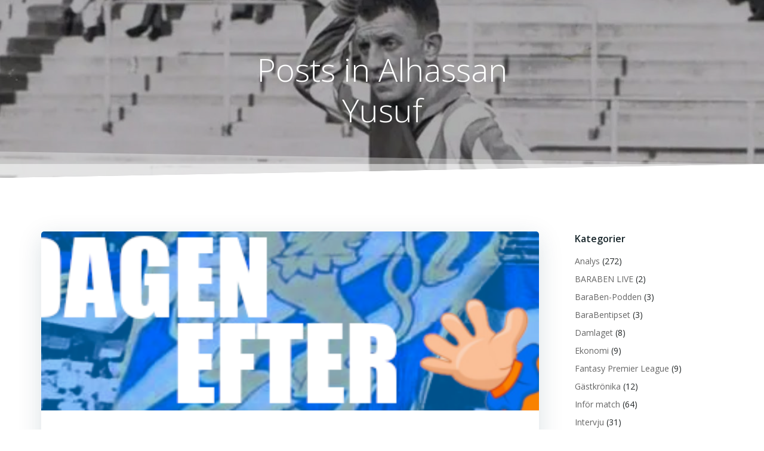

--- FILE ---
content_type: text/html; charset=UTF-8
request_url: https://www.baraben.com/tag/alhassan-yusuf/page/2/
body_size: 21337
content:
<!DOCTYPE html>
<html lang="sv-SE">
<head>
    <meta charset="UTF-8">
    <meta name="viewport" content="width=device-width, initial-scale=1">
    <link rel="profile" href="http://gmpg.org/xfn/11">
    
<!--/ Open Graphite /-->
<meta property="og:locale" content="sv_SE" />
<meta property="og:type" content="" />
<meta property="og:url" content="https://www.baraben.com/2019/04/23/dagen-efter-helsingborg-hemma/" />
<meta property="og:title" content="" />
<meta property="og:description" content="" />
<meta property="og:site_name" content="BaraBen.com" />
<meta property="og:image" content="https://usercontent.one/wp/www.baraben.com/wp-content/uploads/2018/07/DAGENefter.png" />
<meta property="og:image:width" content="750" />
<meta property="og:image:height" content="123" />

<meta itemprop="description" content="" />
<meta itemprop="image" content="https://usercontent.one/wp/www.baraben.com/wp-content/uploads/2018/07/DAGENefter.png" />

<meta name="twitter:card" content="summary" />
<meta name="twitter:url" content="https://www.baraben.com/2019/04/23/dagen-efter-helsingborg-hemma/" />
<meta name="twitter:title" content="" />
<meta name="twitter:description" content="" />
<meta name="twitter:image" content="https://usercontent.one/wp/www.baraben.com/wp-content/uploads/2018/07/DAGENefter.png" />
<meta name="twitter:creator" content="@barabenpaglenn" />
<meta name="twitter:site" content="BaraBen.com" />
<!--/ Open Graphite End /-->

<title>Alhassan Yusuf &#8211; Sida 2</title>
<meta name='robots' content='max-image-preview:large' />
<link rel='dns-prefetch' href='//fonts.googleapis.com' />
<link rel="alternate" type="application/rss+xml" title=" &raquo; Webbflöde" href="https://www.baraben.com/feed/" />
<link rel="alternate" type="application/rss+xml" title=" &raquo; kommentarsflöde" href="https://www.baraben.com/comments/feed/" />
<link rel="alternate" type="application/rss+xml" title=" &raquo; etikettflöde för Alhassan Yusuf" href="https://www.baraben.com/tag/alhassan-yusuf/feed/" />
<script type="text/javascript">
window._wpemojiSettings = {"baseUrl":"https:\/\/s.w.org\/images\/core\/emoji\/14.0.0\/72x72\/","ext":".png","svgUrl":"https:\/\/s.w.org\/images\/core\/emoji\/14.0.0\/svg\/","svgExt":".svg","source":{"concatemoji":"https:\/\/www.baraben.com\/wp-includes\/js\/wp-emoji-release.min.js?ver=6.2.8"}};
/*! This file is auto-generated */
!function(e,a,t){var n,r,o,i=a.createElement("canvas"),p=i.getContext&&i.getContext("2d");function s(e,t){p.clearRect(0,0,i.width,i.height),p.fillText(e,0,0);e=i.toDataURL();return p.clearRect(0,0,i.width,i.height),p.fillText(t,0,0),e===i.toDataURL()}function c(e){var t=a.createElement("script");t.src=e,t.defer=t.type="text/javascript",a.getElementsByTagName("head")[0].appendChild(t)}for(o=Array("flag","emoji"),t.supports={everything:!0,everythingExceptFlag:!0},r=0;r<o.length;r++)t.supports[o[r]]=function(e){if(p&&p.fillText)switch(p.textBaseline="top",p.font="600 32px Arial",e){case"flag":return s("\ud83c\udff3\ufe0f\u200d\u26a7\ufe0f","\ud83c\udff3\ufe0f\u200b\u26a7\ufe0f")?!1:!s("\ud83c\uddfa\ud83c\uddf3","\ud83c\uddfa\u200b\ud83c\uddf3")&&!s("\ud83c\udff4\udb40\udc67\udb40\udc62\udb40\udc65\udb40\udc6e\udb40\udc67\udb40\udc7f","\ud83c\udff4\u200b\udb40\udc67\u200b\udb40\udc62\u200b\udb40\udc65\u200b\udb40\udc6e\u200b\udb40\udc67\u200b\udb40\udc7f");case"emoji":return!s("\ud83e\udef1\ud83c\udffb\u200d\ud83e\udef2\ud83c\udfff","\ud83e\udef1\ud83c\udffb\u200b\ud83e\udef2\ud83c\udfff")}return!1}(o[r]),t.supports.everything=t.supports.everything&&t.supports[o[r]],"flag"!==o[r]&&(t.supports.everythingExceptFlag=t.supports.everythingExceptFlag&&t.supports[o[r]]);t.supports.everythingExceptFlag=t.supports.everythingExceptFlag&&!t.supports.flag,t.DOMReady=!1,t.readyCallback=function(){t.DOMReady=!0},t.supports.everything||(n=function(){t.readyCallback()},a.addEventListener?(a.addEventListener("DOMContentLoaded",n,!1),e.addEventListener("load",n,!1)):(e.attachEvent("onload",n),a.attachEvent("onreadystatechange",function(){"complete"===a.readyState&&t.readyCallback()})),(e=t.source||{}).concatemoji?c(e.concatemoji):e.wpemoji&&e.twemoji&&(c(e.twemoji),c(e.wpemoji)))}(window,document,window._wpemojiSettings);
</script>
<style type="text/css">
img.wp-smiley,
img.emoji {
	display: inline !important;
	border: none !important;
	box-shadow: none !important;
	height: 1em !important;
	width: 1em !important;
	margin: 0 0.07em !important;
	vertical-align: -0.1em !important;
	background: none !important;
	padding: 0 !important;
}
</style>
	<link rel='stylesheet' id='extend-builder-css-css' href='https://usercontent.one/wp/www.baraben.com/wp-content/plugins/colibri-page-builder/extend-builder/assets/static/css/theme.css?ver=1.0.332' type='text/css' media='all' />
<style id='extend-builder-css-inline-css' type='text/css'>
/* page css */
/* part css : theme-shapes */
.colibri-shape-circles {
background-image:url('https://usercontent.one/wp/www.baraben.com/wp-content/themes/colibri-wp/resources/images/header-shapes/circles.png')
}
.colibri-shape-10degree-stripes {
background-image:url('https://usercontent.one/wp/www.baraben.com/wp-content/themes/colibri-wp/resources/images/header-shapes/10degree-stripes.png')
}
.colibri-shape-rounded-squares-blue {
background-image:url('https://usercontent.one/wp/www.baraben.com/wp-content/themes/colibri-wp/resources/images/header-shapes/rounded-squares-blue.png')
}
.colibri-shape-many-rounded-squares-blue {
background-image:url('https://usercontent.one/wp/www.baraben.com/wp-content/themes/colibri-wp/resources/images/header-shapes/many-rounded-squares-blue.png')
}
.colibri-shape-two-circles {
background-image:url('https://usercontent.one/wp/www.baraben.com/wp-content/themes/colibri-wp/resources/images/header-shapes/two-circles.png')
}
.colibri-shape-circles-2 {
background-image:url('https://usercontent.one/wp/www.baraben.com/wp-content/themes/colibri-wp/resources/images/header-shapes/circles-2.png')
}
.colibri-shape-circles-3 {
background-image:url('https://usercontent.one/wp/www.baraben.com/wp-content/themes/colibri-wp/resources/images/header-shapes/circles-3.png')
}
.colibri-shape-circles-gradient {
background-image:url('https://usercontent.one/wp/www.baraben.com/wp-content/themes/colibri-wp/resources/images/header-shapes/circles-gradient.png')
}
.colibri-shape-circles-white-gradient {
background-image:url('https://usercontent.one/wp/www.baraben.com/wp-content/themes/colibri-wp/resources/images/header-shapes/circles-white-gradient.png')
}
.colibri-shape-waves {
background-image:url('https://usercontent.one/wp/www.baraben.com/wp-content/themes/colibri-wp/resources/images/header-shapes/waves.png')
}
.colibri-shape-waves-inverted {
background-image:url('https://usercontent.one/wp/www.baraben.com/wp-content/themes/colibri-wp/resources/images/header-shapes/waves-inverted.png')
}
.colibri-shape-dots {
background-image:url('https://usercontent.one/wp/www.baraben.com/wp-content/themes/colibri-wp/resources/images/header-shapes/dots.png')
}
.colibri-shape-left-tilted-lines {
background-image:url('https://usercontent.one/wp/www.baraben.com/wp-content/themes/colibri-wp/resources/images/header-shapes/left-tilted-lines.png')
}
.colibri-shape-right-tilted-lines {
background-image:url('https://usercontent.one/wp/www.baraben.com/wp-content/themes/colibri-wp/resources/images/header-shapes/right-tilted-lines.png')
}
.colibri-shape-right-tilted-strips {
background-image:url('https://usercontent.one/wp/www.baraben.com/wp-content/themes/colibri-wp/resources/images/header-shapes/right-tilted-strips.png')
}
/* part css : theme */

.h-y-container > *:not(:last-child), .h-x-container-inner > * {
  margin-bottom: 20px;
}
.h-x-container-inner, .h-column__content > .h-x-container > *:last-child {
  margin-bottom: -20px;
}
.h-x-container-inner > * {
  padding-left: 10px;
  padding-right: 10px;
}
.h-x-container-inner {
  margin-left: -10px;
  margin-right: -10px;
}
[class*=style-], [class*=local-style-], .h-global-transition, .h-global-transition-all, .h-global-transition-all * {
  transition-duration: 0.5s;
}
.wp-block-button .wp-block-button__link:not(.has-background),.wp-block-file .wp-block-file__button {
  background-color: #03a9f4;
  background-image: none;
}
.wp-block-button .wp-block-button__link:not(.has-background):hover,.wp-block-button .wp-block-button__link:not(.has-background):focus,.wp-block-button .wp-block-button__link:not(.has-background):active,.wp-block-file .wp-block-file__button:hover,.wp-block-file .wp-block-file__button:focus,.wp-block-file .wp-block-file__button:active {
  background-color: rgb(2, 110, 159);
  background-image: none;
}
.wp-block-button.is-style-outline .wp-block-button__link:not(.has-background) {
  color: #03a9f4;
  background-color: transparent;
  background-image: none;
  border-top-width: 2px;
  border-top-color: #03a9f4;
  border-top-style: solid;
  border-right-width: 2px;
  border-right-color: #03a9f4;
  border-right-style: solid;
  border-bottom-width: 2px;
  border-bottom-color: #03a9f4;
  border-bottom-style: solid;
  border-left-width: 2px;
  border-left-color: #03a9f4;
  border-left-style: solid;
}
.wp-block-button.is-style-outline .wp-block-button__link:not(.has-background):hover,.wp-block-button.is-style-outline .wp-block-button__link:not(.has-background):focus,.wp-block-button.is-style-outline .wp-block-button__link:not(.has-background):active {
  color: #fff;
  background-color: #03a9f4;
  background-image: none;
}
.has-background-color,*[class^="wp-block-"].is-style-solid-color {
  background-color: #03a9f4;
  background-image: none;
}
.has-colibri-color-1-background-color {
  background-color: #03a9f4;
  background-image: none;
}
.wp-block-button .wp-block-button__link.has-colibri-color-1-background-color {
  background-color: #03a9f4;
  background-image: none;
}
.wp-block-button .wp-block-button__link.has-colibri-color-1-background-color:hover,.wp-block-button .wp-block-button__link.has-colibri-color-1-background-color:focus,.wp-block-button .wp-block-button__link.has-colibri-color-1-background-color:active {
  background-color: rgb(2, 110, 159);
  background-image: none;
}
.wp-block-button.is-style-outline .wp-block-button__link.has-colibri-color-1-background-color {
  color: #03a9f4;
  background-color: transparent;
  background-image: none;
  border-top-width: 2px;
  border-top-color: #03a9f4;
  border-top-style: solid;
  border-right-width: 2px;
  border-right-color: #03a9f4;
  border-right-style: solid;
  border-bottom-width: 2px;
  border-bottom-color: #03a9f4;
  border-bottom-style: solid;
  border-left-width: 2px;
  border-left-color: #03a9f4;
  border-left-style: solid;
}
.wp-block-button.is-style-outline .wp-block-button__link.has-colibri-color-1-background-color:hover,.wp-block-button.is-style-outline .wp-block-button__link.has-colibri-color-1-background-color:focus,.wp-block-button.is-style-outline .wp-block-button__link.has-colibri-color-1-background-color:active {
  color: #fff;
  background-color: #03a9f4;
  background-image: none;
}
*[class^="wp-block-"].has-colibri-color-1-background-color,*[class^="wp-block-"] .has-colibri-color-1-background-color,*[class^="wp-block-"].is-style-solid-color.has-colibri-color-1-color,*[class^="wp-block-"].is-style-solid-color blockquote.has-colibri-color-1-color,*[class^="wp-block-"].is-style-solid-color blockquote.has-colibri-color-1-color p {
  background-color: #03a9f4;
  background-image: none;
}
.has-colibri-color-1-color {
  color: #03a9f4;
}
.has-colibri-color-2-background-color {
  background-color: #f79007;
  background-image: none;
}
.wp-block-button .wp-block-button__link.has-colibri-color-2-background-color {
  background-color: #f79007;
  background-image: none;
}
.wp-block-button .wp-block-button__link.has-colibri-color-2-background-color:hover,.wp-block-button .wp-block-button__link.has-colibri-color-2-background-color:focus,.wp-block-button .wp-block-button__link.has-colibri-color-2-background-color:active {
  background-color: rgb(162, 94, 5);
  background-image: none;
}
.wp-block-button.is-style-outline .wp-block-button__link.has-colibri-color-2-background-color {
  color: #f79007;
  background-color: transparent;
  background-image: none;
  border-top-width: 2px;
  border-top-color: #f79007;
  border-top-style: solid;
  border-right-width: 2px;
  border-right-color: #f79007;
  border-right-style: solid;
  border-bottom-width: 2px;
  border-bottom-color: #f79007;
  border-bottom-style: solid;
  border-left-width: 2px;
  border-left-color: #f79007;
  border-left-style: solid;
}
.wp-block-button.is-style-outline .wp-block-button__link.has-colibri-color-2-background-color:hover,.wp-block-button.is-style-outline .wp-block-button__link.has-colibri-color-2-background-color:focus,.wp-block-button.is-style-outline .wp-block-button__link.has-colibri-color-2-background-color:active {
  color: #fff;
  background-color: #f79007;
  background-image: none;
}
*[class^="wp-block-"].has-colibri-color-2-background-color,*[class^="wp-block-"] .has-colibri-color-2-background-color,*[class^="wp-block-"].is-style-solid-color.has-colibri-color-2-color,*[class^="wp-block-"].is-style-solid-color blockquote.has-colibri-color-2-color,*[class^="wp-block-"].is-style-solid-color blockquote.has-colibri-color-2-color p {
  background-color: #f79007;
  background-image: none;
}
.has-colibri-color-2-color {
  color: #f79007;
}
.has-colibri-color-3-background-color {
  background-color: #00bf87;
  background-image: none;
}
.wp-block-button .wp-block-button__link.has-colibri-color-3-background-color {
  background-color: #00bf87;
  background-image: none;
}
.wp-block-button .wp-block-button__link.has-colibri-color-3-background-color:hover,.wp-block-button .wp-block-button__link.has-colibri-color-3-background-color:focus,.wp-block-button .wp-block-button__link.has-colibri-color-3-background-color:active {
  background-color: rgb(0, 106, 75);
  background-image: none;
}
.wp-block-button.is-style-outline .wp-block-button__link.has-colibri-color-3-background-color {
  color: #00bf87;
  background-color: transparent;
  background-image: none;
  border-top-width: 2px;
  border-top-color: #00bf87;
  border-top-style: solid;
  border-right-width: 2px;
  border-right-color: #00bf87;
  border-right-style: solid;
  border-bottom-width: 2px;
  border-bottom-color: #00bf87;
  border-bottom-style: solid;
  border-left-width: 2px;
  border-left-color: #00bf87;
  border-left-style: solid;
}
.wp-block-button.is-style-outline .wp-block-button__link.has-colibri-color-3-background-color:hover,.wp-block-button.is-style-outline .wp-block-button__link.has-colibri-color-3-background-color:focus,.wp-block-button.is-style-outline .wp-block-button__link.has-colibri-color-3-background-color:active {
  color: #fff;
  background-color: #00bf87;
  background-image: none;
}
*[class^="wp-block-"].has-colibri-color-3-background-color,*[class^="wp-block-"] .has-colibri-color-3-background-color,*[class^="wp-block-"].is-style-solid-color.has-colibri-color-3-color,*[class^="wp-block-"].is-style-solid-color blockquote.has-colibri-color-3-color,*[class^="wp-block-"].is-style-solid-color blockquote.has-colibri-color-3-color p {
  background-color: #00bf87;
  background-image: none;
}
.has-colibri-color-3-color {
  color: #00bf87;
}
.has-colibri-color-4-background-color {
  background-color: #6632ff;
  background-image: none;
}
.wp-block-button .wp-block-button__link.has-colibri-color-4-background-color {
  background-color: #6632ff;
  background-image: none;
}
.wp-block-button .wp-block-button__link.has-colibri-color-4-background-color:hover,.wp-block-button .wp-block-button__link.has-colibri-color-4-background-color:focus,.wp-block-button .wp-block-button__link.has-colibri-color-4-background-color:active {
  background-color: rgb(68, 33, 170);
  background-image: none;
}
.wp-block-button.is-style-outline .wp-block-button__link.has-colibri-color-4-background-color {
  color: #6632ff;
  background-color: transparent;
  background-image: none;
  border-top-width: 2px;
  border-top-color: #6632ff;
  border-top-style: solid;
  border-right-width: 2px;
  border-right-color: #6632ff;
  border-right-style: solid;
  border-bottom-width: 2px;
  border-bottom-color: #6632ff;
  border-bottom-style: solid;
  border-left-width: 2px;
  border-left-color: #6632ff;
  border-left-style: solid;
}
.wp-block-button.is-style-outline .wp-block-button__link.has-colibri-color-4-background-color:hover,.wp-block-button.is-style-outline .wp-block-button__link.has-colibri-color-4-background-color:focus,.wp-block-button.is-style-outline .wp-block-button__link.has-colibri-color-4-background-color:active {
  color: #fff;
  background-color: #6632ff;
  background-image: none;
}
*[class^="wp-block-"].has-colibri-color-4-background-color,*[class^="wp-block-"] .has-colibri-color-4-background-color,*[class^="wp-block-"].is-style-solid-color.has-colibri-color-4-color,*[class^="wp-block-"].is-style-solid-color blockquote.has-colibri-color-4-color,*[class^="wp-block-"].is-style-solid-color blockquote.has-colibri-color-4-color p {
  background-color: #6632ff;
  background-image: none;
}
.has-colibri-color-4-color {
  color: #6632ff;
}
.has-colibri-color-5-background-color {
  background-color: #FFFFFF;
  background-image: none;
}
.wp-block-button .wp-block-button__link.has-colibri-color-5-background-color {
  background-color: #FFFFFF;
  background-image: none;
}
.wp-block-button .wp-block-button__link.has-colibri-color-5-background-color:hover,.wp-block-button .wp-block-button__link.has-colibri-color-5-background-color:focus,.wp-block-button .wp-block-button__link.has-colibri-color-5-background-color:active {
  background-color: rgb(102, 102, 102);
  background-image: none;
}
.wp-block-button.is-style-outline .wp-block-button__link.has-colibri-color-5-background-color {
  color: #FFFFFF;
  background-color: transparent;
  background-image: none;
  border-top-width: 2px;
  border-top-color: #FFFFFF;
  border-top-style: solid;
  border-right-width: 2px;
  border-right-color: #FFFFFF;
  border-right-style: solid;
  border-bottom-width: 2px;
  border-bottom-color: #FFFFFF;
  border-bottom-style: solid;
  border-left-width: 2px;
  border-left-color: #FFFFFF;
  border-left-style: solid;
}
.wp-block-button.is-style-outline .wp-block-button__link.has-colibri-color-5-background-color:hover,.wp-block-button.is-style-outline .wp-block-button__link.has-colibri-color-5-background-color:focus,.wp-block-button.is-style-outline .wp-block-button__link.has-colibri-color-5-background-color:active {
  color: #fff;
  background-color: #FFFFFF;
  background-image: none;
}
*[class^="wp-block-"].has-colibri-color-5-background-color,*[class^="wp-block-"] .has-colibri-color-5-background-color,*[class^="wp-block-"].is-style-solid-color.has-colibri-color-5-color,*[class^="wp-block-"].is-style-solid-color blockquote.has-colibri-color-5-color,*[class^="wp-block-"].is-style-solid-color blockquote.has-colibri-color-5-color p {
  background-color: #FFFFFF;
  background-image: none;
}
.has-colibri-color-5-color {
  color: #FFFFFF;
}
.has-colibri-color-6-background-color {
  background-color: #17252a;
  background-image: none;
}
.wp-block-button .wp-block-button__link.has-colibri-color-6-background-color {
  background-color: #17252a;
  background-image: none;
}
.wp-block-button .wp-block-button__link.has-colibri-color-6-background-color:hover,.wp-block-button .wp-block-button__link.has-colibri-color-6-background-color:focus,.wp-block-button .wp-block-button__link.has-colibri-color-6-background-color:active {
  background-color: rgb(23, 37, 42);
  background-image: none;
}
.wp-block-button.is-style-outline .wp-block-button__link.has-colibri-color-6-background-color {
  color: #17252a;
  background-color: transparent;
  background-image: none;
  border-top-width: 2px;
  border-top-color: #17252a;
  border-top-style: solid;
  border-right-width: 2px;
  border-right-color: #17252a;
  border-right-style: solid;
  border-bottom-width: 2px;
  border-bottom-color: #17252a;
  border-bottom-style: solid;
  border-left-width: 2px;
  border-left-color: #17252a;
  border-left-style: solid;
}
.wp-block-button.is-style-outline .wp-block-button__link.has-colibri-color-6-background-color:hover,.wp-block-button.is-style-outline .wp-block-button__link.has-colibri-color-6-background-color:focus,.wp-block-button.is-style-outline .wp-block-button__link.has-colibri-color-6-background-color:active {
  color: #fff;
  background-color: #17252a;
  background-image: none;
}
*[class^="wp-block-"].has-colibri-color-6-background-color,*[class^="wp-block-"] .has-colibri-color-6-background-color,*[class^="wp-block-"].is-style-solid-color.has-colibri-color-6-color,*[class^="wp-block-"].is-style-solid-color blockquote.has-colibri-color-6-color,*[class^="wp-block-"].is-style-solid-color blockquote.has-colibri-color-6-color p {
  background-color: #17252a;
  background-image: none;
}
.has-colibri-color-6-color {
  color: #17252a;
}
#colibri .woocommerce-store-notice,#colibri.woocommerce .content .h-section input[type=submit],#colibri.woocommerce-page  .content .h-section  input[type=button],#colibri.woocommerce .content .h-section  input[type=button],#colibri.woocommerce-page  .content .h-section .button,#colibri.woocommerce .content .h-section .button,#colibri.woocommerce-page  .content .h-section  a.button,#colibri.woocommerce .content .h-section  a.button,#colibri.woocommerce-page  .content .h-section button.button,#colibri.woocommerce .content .h-section button.button,#colibri.woocommerce-page  .content .h-section input.button,#colibri.woocommerce .content .h-section input.button,#colibri.woocommerce-page  .content .h-section input#submit,#colibri.woocommerce .content .h-section input#submit,#colibri.woocommerce-page  .content .h-section a.added_to_cart,#colibri.woocommerce .content .h-section a.added_to_cart,#colibri.woocommerce-page  .content .h-section .ui-slider-range,#colibri.woocommerce .content .h-section .ui-slider-range,#colibri.woocommerce-page  .content .h-section .ui-slider-handle,#colibri.woocommerce .content .h-section .ui-slider-handle,#colibri.woocommerce-page  .content .h-section .wc-block-cart__submit-button,#colibri.woocommerce .content .h-section .wc-block-cart__submit-button,#colibri.woocommerce-page  .content .h-section .wc-block-components-checkout-place-order-button,#colibri.woocommerce .content .h-section .wc-block-components-checkout-place-order-button {
  background-color: #03a9f4;
  background-image: none;
  border-top-width: 0px;
  border-top-color: #03a9f4;
  border-top-style: solid;
  border-right-width: 0px;
  border-right-color: #03a9f4;
  border-right-style: solid;
  border-bottom-width: 0px;
  border-bottom-color: #03a9f4;
  border-bottom-style: solid;
  border-left-width: 0px;
  border-left-color: #03a9f4;
  border-left-style: solid;
}
#colibri .woocommerce-store-notice:hover,#colibri .woocommerce-store-notice:focus,#colibri .woocommerce-store-notice:active,#colibri.woocommerce .content .h-section input[type=submit]:hover,#colibri.woocommerce .content .h-section input[type=submit]:focus,#colibri.woocommerce .content .h-section input[type=submit]:active,#colibri.woocommerce-page  .content .h-section  input[type=button]:hover,#colibri.woocommerce-page  .content .h-section  input[type=button]:focus,#colibri.woocommerce-page  .content .h-section  input[type=button]:active,#colibri.woocommerce .content .h-section  input[type=button]:hover,#colibri.woocommerce .content .h-section  input[type=button]:focus,#colibri.woocommerce .content .h-section  input[type=button]:active,#colibri.woocommerce-page  .content .h-section .button:hover,#colibri.woocommerce-page  .content .h-section .button:focus,#colibri.woocommerce-page  .content .h-section .button:active,#colibri.woocommerce .content .h-section .button:hover,#colibri.woocommerce .content .h-section .button:focus,#colibri.woocommerce .content .h-section .button:active,#colibri.woocommerce-page  .content .h-section  a.button:hover,#colibri.woocommerce-page  .content .h-section  a.button:focus,#colibri.woocommerce-page  .content .h-section  a.button:active,#colibri.woocommerce .content .h-section  a.button:hover,#colibri.woocommerce .content .h-section  a.button:focus,#colibri.woocommerce .content .h-section  a.button:active,#colibri.woocommerce-page  .content .h-section button.button:hover,#colibri.woocommerce-page  .content .h-section button.button:focus,#colibri.woocommerce-page  .content .h-section button.button:active,#colibri.woocommerce .content .h-section button.button:hover,#colibri.woocommerce .content .h-section button.button:focus,#colibri.woocommerce .content .h-section button.button:active,#colibri.woocommerce-page  .content .h-section input.button:hover,#colibri.woocommerce-page  .content .h-section input.button:focus,#colibri.woocommerce-page  .content .h-section input.button:active,#colibri.woocommerce .content .h-section input.button:hover,#colibri.woocommerce .content .h-section input.button:focus,#colibri.woocommerce .content .h-section input.button:active,#colibri.woocommerce-page  .content .h-section input#submit:hover,#colibri.woocommerce-page  .content .h-section input#submit:focus,#colibri.woocommerce-page  .content .h-section input#submit:active,#colibri.woocommerce .content .h-section input#submit:hover,#colibri.woocommerce .content .h-section input#submit:focus,#colibri.woocommerce .content .h-section input#submit:active,#colibri.woocommerce-page  .content .h-section a.added_to_cart:hover,#colibri.woocommerce-page  .content .h-section a.added_to_cart:focus,#colibri.woocommerce-page  .content .h-section a.added_to_cart:active,#colibri.woocommerce .content .h-section a.added_to_cart:hover,#colibri.woocommerce .content .h-section a.added_to_cart:focus,#colibri.woocommerce .content .h-section a.added_to_cart:active,#colibri.woocommerce-page  .content .h-section .ui-slider-range:hover,#colibri.woocommerce-page  .content .h-section .ui-slider-range:focus,#colibri.woocommerce-page  .content .h-section .ui-slider-range:active,#colibri.woocommerce .content .h-section .ui-slider-range:hover,#colibri.woocommerce .content .h-section .ui-slider-range:focus,#colibri.woocommerce .content .h-section .ui-slider-range:active,#colibri.woocommerce-page  .content .h-section .ui-slider-handle:hover,#colibri.woocommerce-page  .content .h-section .ui-slider-handle:focus,#colibri.woocommerce-page  .content .h-section .ui-slider-handle:active,#colibri.woocommerce .content .h-section .ui-slider-handle:hover,#colibri.woocommerce .content .h-section .ui-slider-handle:focus,#colibri.woocommerce .content .h-section .ui-slider-handle:active,#colibri.woocommerce-page  .content .h-section .wc-block-cart__submit-button:hover,#colibri.woocommerce-page  .content .h-section .wc-block-cart__submit-button:focus,#colibri.woocommerce-page  .content .h-section .wc-block-cart__submit-button:active,#colibri.woocommerce .content .h-section .wc-block-cart__submit-button:hover,#colibri.woocommerce .content .h-section .wc-block-cart__submit-button:focus,#colibri.woocommerce .content .h-section .wc-block-cart__submit-button:active,#colibri.woocommerce-page  .content .h-section .wc-block-components-checkout-place-order-button:hover,#colibri.woocommerce-page  .content .h-section .wc-block-components-checkout-place-order-button:focus,#colibri.woocommerce-page  .content .h-section .wc-block-components-checkout-place-order-button:active,#colibri.woocommerce .content .h-section .wc-block-components-checkout-place-order-button:hover,#colibri.woocommerce .content .h-section .wc-block-components-checkout-place-order-button:focus,#colibri.woocommerce .content .h-section .wc-block-components-checkout-place-order-button:active {
  background-color: rgb(2, 110, 159);
  background-image: none;
  border-top-width: 0px;
  border-top-color: rgb(2, 110, 159);
  border-top-style: solid;
  border-right-width: 0px;
  border-right-color: rgb(2, 110, 159);
  border-right-style: solid;
  border-bottom-width: 0px;
  border-bottom-color: rgb(2, 110, 159);
  border-bottom-style: solid;
  border-left-width: 0px;
  border-left-color: rgb(2, 110, 159);
  border-left-style: solid;
}
#colibri.woocommerce-page  .content .h-section .star-rating::before,#colibri.woocommerce .content .h-section .star-rating::before,#colibri.woocommerce-page  .content .h-section .star-rating span::before,#colibri.woocommerce .content .h-section .star-rating span::before {
  color: #03a9f4;
}
#colibri.woocommerce-page  .content .h-section .price,#colibri.woocommerce .content .h-section .price {
  color: #03a9f4;
}
#colibri.woocommerce-page  .content .h-section .price del,#colibri.woocommerce .content .h-section .price del {
  color: rgb(84, 194, 244);
}
#colibri.woocommerce-page  .content .h-section .onsale,#colibri.woocommerce .content .h-section .onsale {
  background-color: #03a9f4;
  background-image: none;
}
#colibri.woocommerce-page  .content .h-section .onsale:hover,#colibri.woocommerce-page  .content .h-section .onsale:focus,#colibri.woocommerce-page  .content .h-section .onsale:active,#colibri.woocommerce .content .h-section .onsale:hover,#colibri.woocommerce .content .h-section .onsale:focus,#colibri.woocommerce .content .h-section .onsale:active {
  background-color: rgb(2, 110, 159);
  background-image: none;
}
#colibri.woocommerce ul.products li.product h2:hover {
  color: #03a9f4;
}
#colibri.woocommerce-page  .content .h-section .woocommerce-pagination .page-numbers.current,#colibri.woocommerce .content .h-section .woocommerce-pagination .page-numbers.current,#colibri.woocommerce-page  .content .h-section .woocommerce-pagination a.page-numbers:hover,#colibri.woocommerce .content .h-section .woocommerce-pagination a.page-numbers:hover {
  background-color: #03a9f4;
  background-image: none;
}
#colibri.woocommerce-page  .content .h-section .comment-form-rating .stars a,#colibri.woocommerce .content .h-section .comment-form-rating .stars a {
  color: #03a9f4;
}
.h-section-global-spacing {
  padding-top: 90px;
  padding-bottom: 90px;
}
#colibri .colibri-language-switcher {
  background-color: white;
  background-image: none;
  top: 80px;
  border-top-width: 0px;
  border-top-style: none;
  border-top-left-radius: 4px;
  border-top-right-radius: 0px;
  border-right-width: 0px;
  border-right-style: none;
  border-bottom-width: 0px;
  border-bottom-style: none;
  border-bottom-left-radius: 4px;
  border-bottom-right-radius: 0px;
  border-left-width: 0px;
  border-left-style: none;
}
#colibri .colibri-language-switcher .lang-item {
  padding-top: 14px;
  padding-right: 18px;
  padding-bottom: 14px;
  padding-left: 18px;
}
body {
  font-family: Open Sans;
  font-weight: 400;
  font-size: 16px;
  line-height: 1.6;
  color: rgb(70, 112, 127);
}
body a {
  font-family: Open Sans;
  font-weight: 400;
  text-decoration: none;
  font-size: 1em;
  line-height: 1.5;
  color: #03a9f4;
}
body p {
  margin-bottom: 16px;
  font-family: Open Sans;
  font-weight: 400;
  font-size: 16px;
  line-height: 1.6;
  color: rgb(70, 112, 127);
}
body .h-lead p {
  margin-bottom: 16px;
  font-family: Open Sans;
  font-weight: 300;
  font-size: 1.25em;
  line-height: 1.5;
  color: rgb(37, 41, 42);
}
body blockquote p {
  margin-bottom: 16px;
  font-family: Open Sans;
  font-weight: 400;
  font-size: 16px;
  line-height: 1.6;
  color: rgb(70, 112, 127);
}
body h1 {
  margin-bottom: 16px;
  font-family: Open Sans;
  font-weight: 300;
  font-size: 3.375em;
  line-height: 1.26;
  color: rgb(23, 37, 42);
}
body h2 {
  margin-bottom: 16px;
  font-family: Open Sans;
  font-weight: 300;
  font-size: 2.625em;
  line-height: 1.143;
  color: rgb(23, 37, 42);
}
body h3 {
  margin-bottom: 16px;
  font-family: Open Sans;
  font-weight: 300;
  font-size: 2.25em;
  line-height: 1.25;
  color: rgb(23, 37, 42);
}
body h4 {
  margin-bottom: 16px;
  font-family: Open Sans;
  font-weight: 600;
  font-size: 1.25em;
  line-height: 1.6;
  color: rgb(23, 37, 42);
}
body h5 {
  margin-bottom: 16px;
  font-family: Open Sans;
  font-weight: 600;
  font-size: 1.125em;
  line-height: 1.55;
  color: rgb(23, 37, 42);
}
body h6 {
  margin-bottom: 16px;
  font-family: Open Sans;
  font-weight: 600;
  font-size: 1em;
  line-height: 1.6;
  color: rgb(23, 37, 42);
}
 .content.colibri-main-content-single .main-section,.content.colibri-main-content-archive .main-section {
  padding-top: 90px;
  padding-bottom: 90px;
}
 .content.colibri-main-content-single .main-section .colibri-sidebar.blog-sidebar-right,.content.colibri-main-content-archive .main-section .colibri-sidebar.blog-sidebar-right {
  width: 25% ;
  flex: 0 0 auto;
  -ms-flex: 0 0 auto;
  max-width: 25%;
}


@media (min-width: 768px) and (max-width: 1023px){
.h-section-global-spacing {
  padding-top: 60px;
  padding-bottom: 60px;
}
 .content.colibri-main-content-single .main-section .colibri-sidebar.blog-sidebar-right,.content.colibri-main-content-archive .main-section .colibri-sidebar.blog-sidebar-right {
  width: 33.33% ;
  flex: 0 0 auto;
  -ms-flex: 0 0 auto;
  max-width: 33.33%;
}

}

@media (max-width: 767px){
.h-section-global-spacing {
  padding-top: 30px;
  padding-bottom: 30px;
}
 .content.colibri-main-content-single .main-section .colibri-sidebar.blog-sidebar-right,.content.colibri-main-content-archive .main-section .colibri-sidebar.blog-sidebar-right {
  width: 100% ;
  flex: 0 0 auto;
  -ms-flex: 0 0 auto;
  max-width: 100%;
}

}
/* part css : page */
#colibri .style-57 {
  height: auto;
  min-height: unset;
  color: #FFFFFF;
  background-color: rgba(43,14,232,1);
  background-position: center center;
  background-size: cover;
  background-image: url("http://www.baraben.com/wp-content/uploads/2021/05/cropped-cropped-19_bebben.jpg");
  background-attachment: scroll;
  background-repeat: no-repeat;
  padding-top: 52px;
  padding-bottom: 50px;
}
#colibri .style-57 h1 {
  color: #FFFFFF;
}
#colibri .style-57 h2 {
  color: #FFFFFF;
}
#colibri .style-57 h3 {
  color: #FFFFFF;
}
#colibri .style-57 h4 {
  color: #FFFFFF;
}
#colibri .style-57 h5 {
  color: #FFFFFF;
}
#colibri .style-57 h6 {
  color: #FFFFFF;
}
#colibri .style-57 p {
  color: #FFFFFF;
}
#colibri .style-59-outer {
  width: 50% ;
  flex: 0 0 auto;
  -ms-flex: 0 0 auto;
}
#colibri .style-59 {
  text-align: center;
  height: auto;
  min-height: unset;
}
#colibri .style-local-3950-h17-outer {
  width: 50% ;
  flex: 0 0 auto;
  -ms-flex: 0 0 auto;
}
#colibri .style-62 {
  height: auto;
  min-height: unset;
  padding-top: 30px;
  padding-bottom: 30px;
}
.style-64 > .h-y-container > *:not(:last-child) {
  margin-bottom: 0px;
}
#colibri .style-64 {
  text-align: center;
  height: auto;
  min-height: unset;
}
#colibri .style-local-3953-f4-outer {
  width: 100% ;
  flex: 0 0 auto;
  -ms-flex: 0 0 auto;
}
#colibri .style-161 {
  height: auto;
  min-height: unset;
  padding-top: 0px;
  padding-bottom: 0px;
}
#colibri .style-167 {
  text-align: center;
  height: auto;
  min-height: unset;
}
#colibri .style-168 {
  border-top-width: 0px;
  border-top-style: none;
  border-right-width: 0px;
  border-right-style: none;
  border-bottom-width: 0px;
  border-bottom-style: none;
  border-left-width: 0px;
  border-left-style: none;
}
#colibri .style-168 .widget {
  text-align: left;
  border-top-width: 0px;
  border-top-style: none;
  border-right-width: 0px;
  border-right-style: none;
  border-bottom-width: 0px;
  border-bottom-style: none;
  border-left-width: 0px;
  border-left-style: none;
  margin-bottom: 20px;
}
#colibri .style-168 .widget h1,#colibri .style-168 .widget h2,#colibri .style-168 .widget h3,#colibri .style-168 .widget h4,#colibri .style-168 .widget h5,#colibri .style-168 .widget h6 {
  font-family: Open Sans;
  font-weight: 600;
  font-size: 16px;
  line-height: 1.6;
  color: #17252a;
  border-top-width: 0px;
  border-top-style: none;
  border-right-width: 0px;
  border-right-style: none;
  border-bottom-width: 0px;
  border-bottom-style: none;
  border-left-width: 0px;
  border-left-style: none;
  margin-bottom: 10px;
}
#colibri .style-168 .widget ul,#colibri .style-168 .widget ol {
  list-style-type: none;
}
#colibri .style-168 .widget ul li,#colibri .style-168 .widget ol li,#colibri .style-168 .widget  .textwidget p,#colibri .style-168 .widget  .calendar_wrap td ,#colibri .style-168  .widget  .calendar_wrap th ,#colibri .style-168  .widget  .calendar_wrap caption {
  font-family: Open Sans;
  font-weight: 400;
  text-decoration: none;
  font-size: 14px;
  color: rgb(37, 41, 42);
  padding-top: 4px;
  padding-bottom: 4px;
}
#colibri .style-168 .widget ul li a:not(.wp-block-button__link) {
  font-family: Open Sans;
  font-weight: 400;
  text-decoration: none;
  font-size: 14px;
  color: rgb(102, 102, 102);
}
#colibri .style-168 .widget ul li a:not(.wp-block-button__link):hover {
  color: rgb(0, 0, 0);
}
#colibri .style-168 .widget ul li a:not(.wp-block-button__link):hover {
  color: rgb(0, 0, 0);
}
#colibri .style-168 .widget input:not([type="submit"]) {
  font-family: Open Sans;
  font-weight: 400;
  font-size: 16px;
  color: rgb(37, 41, 42);
  border-top-width: 0px;
  border-top-color: black;
  border-top-style: none;
  border-right-width: 0px;
  border-right-color: black;
  border-right-style: none;
  border-bottom-width: 0px;
  border-bottom-color: black;
  border-bottom-style: none;
  border-left-width: 0px;
  border-left-color: black;
  border-left-style: none;
}
#colibri .style-168 .widget.widget_search {
  background-color: unset;
  background-image: none;
  border-top-width: 1px;
  border-top-color: rgb(238, 238, 238);
  border-top-style: solid;
  border-top-left-radius: 5px;
  border-top-right-radius: 5px;
  border-right-width: 1px;
  border-right-color: rgb(238, 238, 238);
  border-right-style: solid;
  border-bottom-width: 1px;
  border-bottom-color: rgb(238, 238, 238);
  border-bottom-style: solid;
  border-bottom-left-radius: 5px;
  border-bottom-right-radius: 5px;
  border-left-width: 1px;
  border-left-color: rgb(238, 238, 238);
  border-left-style: solid;
  padding-top: 0px;
  padding-right: 0px;
  padding-bottom: 0px;
  padding-left: 0px;
  margin-bottom: 15px;
}
#colibri .style-168 .widget.widget_search h1,#colibri .style-168 .widget.widget_search h2,#colibri .style-168 .widget.widget_search h3,#colibri .style-168 .widget.widget_search h4,#colibri .style-168 .widget.widget_search h5,#colibri .style-168 .widget.widget_search h6 {
  border-top-width: 0px;
  border-top-style: none;
  border-right-width: 0px;
  border-right-style: none;
  border-bottom-width: 0px;
  border-bottom-style: none;
  border-left-width: 0px;
  border-left-style: none;
  font-size: 16px;
  color: #17252a;
}
#colibri .style-168 .widget.widget_search input:not([type="submit"]) {
  padding-top: 10px;
  padding-right: 12px;
  padding-bottom: 10px;
  padding-left: 12px;
  font-size: 16px;
  color: rgb(37, 41, 42);
  background-color: rgb(249, 250, 251);
  background-image: none;
  border-top-width: 0px;
  border-top-color: rgb(222, 222, 222);
  border-top-style: none;
  border-top-left-radius: 5px;
  border-top-right-radius: 0px;
  border-right-width: 0px;
  border-right-color: rgb(222, 222, 222);
  border-right-style: none;
  border-bottom-width: 0px;
  border-bottom-color: rgb(222, 222, 222);
  border-bottom-style: none;
  border-bottom-left-radius: 5px;
  border-bottom-right-radius: 0px;
  border-left-width: 0px;
  border-left-color: rgb(222, 222, 222);
  border-left-style: none;
  margin-top: 0px;
  margin-right: 0px;
  margin-bottom: 0px;
  margin-left: 0px;
}
#colibri .style-168 .widget.widget_search input:not([type="submit"])::placeholder {
  color: rgb(37, 41, 42);
}
#colibri .style-168 .widget.widget_search input[type="submit"],#colibri .style-168 .widget.widget_search button[type="submit"] {
  background-color: rgb(249, 250, 251);
  background-image: none;
  font-size: 16px;
  line-height: 1;
  color: #17252a;
  border-top-width: 0px;
  border-top-style: none;
  border-top-left-radius: 0px;
  border-top-right-radius: 5px;
  border-right-width: 0px;
  border-right-style: none;
  border-bottom-width: 0px;
  border-bottom-style: none;
  border-bottom-left-radius: 0px;
  border-bottom-right-radius: 5px;
  border-left-width: 0px;
  border-left-style: none;
  width: auto;
  padding-top: 10px;
  padding-right: 12px;
  padding-bottom: 10px;
  padding-left: 12px;
  margin-top: 0px;
  margin-right: 0px;
  margin-bottom: 0px;
  margin-left: 0px;
  transition-duration: 0.5s;
  display: inline-block;
}
#colibri .style-168 .widget.widget_search input[type="submit"]:hover,#colibri .style-168 .widget.widget_search button[type="submit"]:hover {
  color: #03a9f4;
}
#colibri .style-168 .widget.widget_search input[type="submit"]:hover,#colibri .style-168 .widget.widget_search button[type="submit"]:hover {
  color: #03a9f4;
}
#colibri .style-168 .widget.widget_search input[type="submit"] {
  display: none;
}
#colibri .style-168 .widget.widget_search button[type="submit"] {
  display: inline-block;
}
#colibri .style-local-3968-s4-outer {
  width: 100% ;
  flex: 0 0 auto;
  -ms-flex: 0 0 auto;
}
#colibri .style-103 {
  margin-top: -30px;
}
#colibri .style-104 {
  height: auto;
  min-height: unset;
  padding-top: 0px;
  padding-bottom: 0px;
}
#colibri .style-110 {
  text-align: center;
  height: auto;
  min-height: unset;
  background-color: #FFFFFF;
  background-image: none;
  box-shadow: 0px 10px 40px 0px rgba(1, 51, 74, 0.15) ;
  border-top-width: 0px;
  border-top-style: none;
  border-top-left-radius: 5px;
  border-top-right-radius: 5px;
  border-right-width: 0px;
  border-right-style: none;
  border-bottom-width: 0px;
  border-bottom-style: none;
  border-bottom-left-radius: 5px;
  border-bottom-right-radius: 5px;
  border-left-width: 0px;
  border-left-style: none;
}
#colibri .style-111 {
  background-color: rgba(255,255,255,0);
  background-image: none;
  text-align: center;
  margin-bottom: 0px;
}
#colibri .style-111 .colibri-post-thumbnail-shortcode img {
  height: 300px;
  object-position: center center;
  object-fit: cover;
}
#colibri .style-112 {
  margin-bottom: 0px;
}
.style-113 > .h-y-container > *:not(:last-child) {
  margin-bottom: 10px;
}
#colibri .style-113 {
  text-align: left;
  height: auto;
  min-height: unset;
  border-top-width: 0px;
  border-top-color: rgb(238, 238, 238);
  border-top-style: solid;
  border-right-width: 0px;
  border-right-color: rgb(238, 238, 238);
  border-right-style: solid;
  border-bottom-width: 1px;
  border-bottom-color: rgb(238, 238, 238);
  border-bottom-style: solid;
  border-left-width: 0px;
  border-left-color: rgb(238, 238, 238);
  border-left-style: solid;
}
#colibri .style-114 {
  margin-bottom: 0px;
}
#colibri .style-114 a {
  text-decoration: none;
  font-size: 14px;
  color: rgb(70, 112, 127);
}
#colibri .style-114 a:hover {
  color: rgb(0, 0, 0);
}
#colibri .style-114 a:hover {
  color: rgb(0, 0, 0);
}
#colibri .style-114 .metadata-prefix {
  font-size: 14px;
  color: rgb(37, 41, 42);
}
#colibri .style-114 .metadata-suffix {
  font-size: 14px;
  color: rgb(37, 41, 42);
}
#colibri .style-114 svg {
  width: 18px ;
  height: 18px;
  display: none;
  margin-right: 5px;
}
#colibri .style-115 a {
  text-decoration: none;
  font-size: 14px;
  color: rgb(70, 112, 127);
}
#colibri .style-115 a:hover {
  color: rgb(0, 0, 0);
}
#colibri .style-115 a:hover {
  color: rgb(0, 0, 0);
}
#colibri .style-115 .metadata-prefix {
  font-size: 14px;
  color: rgb(37, 41, 42);
}
#colibri .style-115 .metadata-suffix {
  font-size: 14px;
  color: rgb(37, 41, 42);
}
#colibri .style-115 svg {
  width: 18px ;
  height: 18px;
  display: none;
  margin-right: 5px;
}
#colibri .style-116 h1,#colibri .style-116  h2,#colibri .style-116  h3,#colibri .style-116  h4,#colibri .style-116  h5,#colibri .style-116  h6 {
  margin-bottom: 0px;
  transition-duration: 0.5s;
}
#colibri .style-117 .colibri-post-excerpt {
  color: rgb(37, 41, 42);
}
.style-119 > .h-y-container > *:not(:last-child) {
  margin-bottom: 10px;
}
#colibri .style-119 {
  text-align: left;
  height: auto;
  min-height: unset;
}
#colibri .style-120 a {
  text-decoration: none;
  color: #03a9f4;
}
#colibri .style-120 a:hover {
  color: rgb(2, 110, 159);
}
#colibri .style-120 a:hover {
  color: rgb(2, 110, 159);
}
#colibri .style-120 svg {
  width: 24px ;
  height: 24px;
  display: inline-block;
  margin-right: 5px;
}
.style-121 > .h-y-container > *:not(:last-child) {
  margin-bottom: 10px;
}
#colibri .style-121 {
  text-align: right;
  height: auto;
  min-height: unset;
}
#colibri .style-123-icon {
  width: 14px;
  height: 14px;
  margin-right: 0px;
  margin-left: 5px;
}
#colibri .style-123 {
  text-align: center;
  font-family: Open Sans;
  font-weight: 600;
  text-transform: uppercase;
  font-size: 14px;
  line-height: 1;
  letter-spacing: 1px;
  color: #03a9f4;
  border-top-width: 2px;
  border-top-style: none;
  border-top-left-radius: 5px;
  border-top-right-radius: 5px;
  border-right-width: 2px;
  border-right-style: none;
  border-bottom-width: 2px;
  border-bottom-style: none;
  border-bottom-left-radius: 5px;
  border-bottom-right-radius: 5px;
  border-left-width: 2px;
  border-left-style: none;
  padding-top: 15px;
  padding-right: 30px;
  padding-bottom: 15px;
  padding-left: 30px;
}
#colibri .style-123:hover,#colibri .style-123:focus {
  color: rgb(2, 110, 159);
}
#colibri .style-123:active .style-123-icon {
  width: 14px;
  height: 14px;
  margin-right: 0px;
  margin-left: 5px;
}
#colibri .style-124 {
  border-top-width: 1px;
  border-top-color: rgb(224, 224, 224);
  border-top-style: solid;
  border-right-width: 0px;
  border-right-color: rgb(224, 224, 224);
  border-right-style: solid;
  border-bottom-width: 0px;
  border-bottom-color: rgb(224, 224, 224);
  border-bottom-style: solid;
  border-left-width: 0px;
  border-left-color: rgb(224, 224, 224);
  border-left-style: solid;
  margin-top: 45px;
  margin-right: 30px;
  margin-left: 30px;
}
#colibri .style-125 {
  text-align: center;
  height: auto;
  min-height: unset;
  padding-right: 15px;
}
#colibri .style-126 .nav-links .prev-navigation a,#colibri .style-126 .nav-links .next-navigation a {
  text-decoration: none;
  color: rgb(23, 37, 42);
  border-top-width: 2px;
  border-top-color: black;
  border-top-style: none;
  border-top-left-radius: 0px;
  border-top-right-radius: 0px;
  border-right-width: 2px;
  border-right-color: black;
  border-right-style: none;
  border-bottom-width: 2px;
  border-bottom-color: black;
  border-bottom-style: none;
  border-bottom-left-radius: 0px;
  border-bottom-right-radius: 0px;
  border-left-width: 2px;
  border-left-color: black;
  border-left-style: none;
}
#colibri .style-126 .nav-links .prev-navigation a:hover,#colibri .style-126 .nav-links .next-navigation a:hover {
  color: #03a9f4;
}
#colibri .style-126 .nav-links .prev-navigation a:hover,#colibri .style-126 .nav-links .next-navigation a:hover {
  color: #03a9f4;
}
#colibri .style-127 {
  text-align: center;
  height: auto;
  min-height: unset;
}
#colibri .style-128 .page-numbers.current {
  margin-right: 10px;
  color: #03a9f4;
}
#colibri .style-128 .page-numbers {
  margin-right: 10px;
  color: rgb(23, 37, 42);
}
#colibri .style-128 .page-numbers:hover {
  color: #03a9f4;
}
#colibri .style-128 .page-numbers:hover {
  color: #03a9f4;
}
#colibri .style-129 {
  text-align: center;
  height: auto;
  min-height: unset;
  padding-left: 15px;
}
#colibri .style-130 .nav-links .prev-navigation a,#colibri .style-130 .nav-links .next-navigation a {
  text-decoration: none;
  color: rgb(23, 37, 42);
  border-top-width: 2px;
  border-top-color: #17252a;
  border-top-style: none;
  border-top-left-radius: 0px;
  border-top-right-radius: 0px;
  border-right-width: 2px;
  border-right-color: #17252a;
  border-right-style: none;
  border-bottom-width: 2px;
  border-bottom-color: #17252a;
  border-bottom-style: none;
  border-bottom-left-radius: 0px;
  border-bottom-right-radius: 0px;
  border-left-width: 2px;
  border-left-color: #17252a;
  border-left-style: none;
}
#colibri .style-130 .nav-links .prev-navigation a:hover,#colibri .style-130 .nav-links .next-navigation a:hover {
  color: #03a9f4;
}
#colibri .style-130 .nav-links .prev-navigation a:hover,#colibri .style-130 .nav-links .next-navigation a:hover {
  color: #03a9f4;
}
.site .style-dynamic-3959-m5-height {
  min-height: 300px;
}
#colibri .style-local-3959-m7-outer {
  width: 100% ;
  flex: 0 0 auto;
  -ms-flex: 0 0 auto;
}
#colibri .style-local-3959-m13-outer {
  width: 50% ;
  flex: 0 0 auto;
  -ms-flex: 0 0 auto;
}
#colibri .style-local-3959-m15-outer {
  width: 50% ;
  flex: 0 0 auto;
  -ms-flex: 0 0 auto;
}
#colibri .style-local-3959-m19-outer {
  width: 50% ;
  flex: 0 0 auto;
  -ms-flex: 0 0 auto;
}
#colibri .style-local-3959-m21-outer {
  width: 50% ;
  flex: 0 0 auto;
  -ms-flex: 0 0 auto;
}
#colibri .style-local-3959-m23-outer {
  width: 50% ;
  flex: 0 0 auto;
  -ms-flex: 0 0 auto;
}
@media (max-width: 767px){
#colibri .style-local-3950-h17-outer {
  width: 100% ;
}
#colibri .style-168 .widget {
  text-align: center;
}
#colibri .style-113 {
  text-align: center;
}
#colibri .style-124 {
  margin-right: 10px;
  margin-left: 10px;
}
#colibri .style-local-3959-m4-outer {
  width: 100% ;
  flex: 0 0 auto;
  -ms-flex: 0 0 auto;
}
#colibri .style-local-3959-m19-outer {
  width: 100% ;
}
#colibri .style-local-3959-m21-outer {
  width: 100% ;
}
#colibri .style-local-3959-m23-outer {
  width: 100% ;
}}
@media (min-width: 768px) and (max-width: 1023px){
#colibri .style-103 {
  margin-top: -15px;
}
#colibri .style-124 {
  margin-right: 10px;
  margin-left: 10px;
}}

</style>
<link rel='stylesheet' id='fancybox-css' href='https://usercontent.one/wp/www.baraben.com/wp-content/plugins/colibri-page-builder/extend-builder/assets/static/fancybox/jquery.fancybox.min.css?ver=1.0.332' type='text/css' media='all' />
<link rel='stylesheet' id='wp-block-library-css' href='https://www.baraben.com/wp-includes/css/dist/block-library/style.min.css?ver=6.2.8' type='text/css' media='all' />
<link rel='stylesheet' id='classic-theme-styles-css' href='https://www.baraben.com/wp-includes/css/classic-themes.min.css?ver=6.2.8' type='text/css' media='all' />
<style id='global-styles-inline-css' type='text/css'>
body{--wp--preset--color--black: #000000;--wp--preset--color--cyan-bluish-gray: #abb8c3;--wp--preset--color--white: #ffffff;--wp--preset--color--pale-pink: #f78da7;--wp--preset--color--vivid-red: #cf2e2e;--wp--preset--color--luminous-vivid-orange: #ff6900;--wp--preset--color--luminous-vivid-amber: #fcb900;--wp--preset--color--light-green-cyan: #7bdcb5;--wp--preset--color--vivid-green-cyan: #00d084;--wp--preset--color--pale-cyan-blue: #8ed1fc;--wp--preset--color--vivid-cyan-blue: #0693e3;--wp--preset--color--vivid-purple: #9b51e0;--wp--preset--color--colibri-color-1: #03a9f4;--wp--preset--color--colibri-color-2: #f79007;--wp--preset--color--colibri-color-3: #00bf87;--wp--preset--color--colibri-color-4: #6632ff;--wp--preset--color--colibri-color-5: #FFFFFF;--wp--preset--color--colibri-color-6: #17252a;--wp--preset--gradient--vivid-cyan-blue-to-vivid-purple: linear-gradient(135deg,rgba(6,147,227,1) 0%,rgb(155,81,224) 100%);--wp--preset--gradient--light-green-cyan-to-vivid-green-cyan: linear-gradient(135deg,rgb(122,220,180) 0%,rgb(0,208,130) 100%);--wp--preset--gradient--luminous-vivid-amber-to-luminous-vivid-orange: linear-gradient(135deg,rgba(252,185,0,1) 0%,rgba(255,105,0,1) 100%);--wp--preset--gradient--luminous-vivid-orange-to-vivid-red: linear-gradient(135deg,rgba(255,105,0,1) 0%,rgb(207,46,46) 100%);--wp--preset--gradient--very-light-gray-to-cyan-bluish-gray: linear-gradient(135deg,rgb(238,238,238) 0%,rgb(169,184,195) 100%);--wp--preset--gradient--cool-to-warm-spectrum: linear-gradient(135deg,rgb(74,234,220) 0%,rgb(151,120,209) 20%,rgb(207,42,186) 40%,rgb(238,44,130) 60%,rgb(251,105,98) 80%,rgb(254,248,76) 100%);--wp--preset--gradient--blush-light-purple: linear-gradient(135deg,rgb(255,206,236) 0%,rgb(152,150,240) 100%);--wp--preset--gradient--blush-bordeaux: linear-gradient(135deg,rgb(254,205,165) 0%,rgb(254,45,45) 50%,rgb(107,0,62) 100%);--wp--preset--gradient--luminous-dusk: linear-gradient(135deg,rgb(255,203,112) 0%,rgb(199,81,192) 50%,rgb(65,88,208) 100%);--wp--preset--gradient--pale-ocean: linear-gradient(135deg,rgb(255,245,203) 0%,rgb(182,227,212) 50%,rgb(51,167,181) 100%);--wp--preset--gradient--electric-grass: linear-gradient(135deg,rgb(202,248,128) 0%,rgb(113,206,126) 100%);--wp--preset--gradient--midnight: linear-gradient(135deg,rgb(2,3,129) 0%,rgb(40,116,252) 100%);--wp--preset--duotone--dark-grayscale: url('#wp-duotone-dark-grayscale');--wp--preset--duotone--grayscale: url('#wp-duotone-grayscale');--wp--preset--duotone--purple-yellow: url('#wp-duotone-purple-yellow');--wp--preset--duotone--blue-red: url('#wp-duotone-blue-red');--wp--preset--duotone--midnight: url('#wp-duotone-midnight');--wp--preset--duotone--magenta-yellow: url('#wp-duotone-magenta-yellow');--wp--preset--duotone--purple-green: url('#wp-duotone-purple-green');--wp--preset--duotone--blue-orange: url('#wp-duotone-blue-orange');--wp--preset--font-size--small: 13px;--wp--preset--font-size--medium: 20px;--wp--preset--font-size--large: 36px;--wp--preset--font-size--x-large: 42px;--wp--preset--spacing--20: 0.44rem;--wp--preset--spacing--30: 0.67rem;--wp--preset--spacing--40: 1rem;--wp--preset--spacing--50: 1.5rem;--wp--preset--spacing--60: 2.25rem;--wp--preset--spacing--70: 3.38rem;--wp--preset--spacing--80: 5.06rem;--wp--preset--shadow--natural: 6px 6px 9px rgba(0, 0, 0, 0.2);--wp--preset--shadow--deep: 12px 12px 50px rgba(0, 0, 0, 0.4);--wp--preset--shadow--sharp: 6px 6px 0px rgba(0, 0, 0, 0.2);--wp--preset--shadow--outlined: 6px 6px 0px -3px rgba(255, 255, 255, 1), 6px 6px rgba(0, 0, 0, 1);--wp--preset--shadow--crisp: 6px 6px 0px rgba(0, 0, 0, 1);}:where(.is-layout-flex){gap: 0.5em;}body .is-layout-flow > .alignleft{float: left;margin-inline-start: 0;margin-inline-end: 2em;}body .is-layout-flow > .alignright{float: right;margin-inline-start: 2em;margin-inline-end: 0;}body .is-layout-flow > .aligncenter{margin-left: auto !important;margin-right: auto !important;}body .is-layout-constrained > .alignleft{float: left;margin-inline-start: 0;margin-inline-end: 2em;}body .is-layout-constrained > .alignright{float: right;margin-inline-start: 2em;margin-inline-end: 0;}body .is-layout-constrained > .aligncenter{margin-left: auto !important;margin-right: auto !important;}body .is-layout-constrained > :where(:not(.alignleft):not(.alignright):not(.alignfull)){max-width: var(--wp--style--global--content-size);margin-left: auto !important;margin-right: auto !important;}body .is-layout-constrained > .alignwide{max-width: var(--wp--style--global--wide-size);}body .is-layout-flex{display: flex;}body .is-layout-flex{flex-wrap: wrap;align-items: center;}body .is-layout-flex > *{margin: 0;}:where(.wp-block-columns.is-layout-flex){gap: 2em;}.has-black-color{color: var(--wp--preset--color--black) !important;}.has-cyan-bluish-gray-color{color: var(--wp--preset--color--cyan-bluish-gray) !important;}.has-white-color{color: var(--wp--preset--color--white) !important;}.has-pale-pink-color{color: var(--wp--preset--color--pale-pink) !important;}.has-vivid-red-color{color: var(--wp--preset--color--vivid-red) !important;}.has-luminous-vivid-orange-color{color: var(--wp--preset--color--luminous-vivid-orange) !important;}.has-luminous-vivid-amber-color{color: var(--wp--preset--color--luminous-vivid-amber) !important;}.has-light-green-cyan-color{color: var(--wp--preset--color--light-green-cyan) !important;}.has-vivid-green-cyan-color{color: var(--wp--preset--color--vivid-green-cyan) !important;}.has-pale-cyan-blue-color{color: var(--wp--preset--color--pale-cyan-blue) !important;}.has-vivid-cyan-blue-color{color: var(--wp--preset--color--vivid-cyan-blue) !important;}.has-vivid-purple-color{color: var(--wp--preset--color--vivid-purple) !important;}.has-black-background-color{background-color: var(--wp--preset--color--black) !important;}.has-cyan-bluish-gray-background-color{background-color: var(--wp--preset--color--cyan-bluish-gray) !important;}.has-white-background-color{background-color: var(--wp--preset--color--white) !important;}.has-pale-pink-background-color{background-color: var(--wp--preset--color--pale-pink) !important;}.has-vivid-red-background-color{background-color: var(--wp--preset--color--vivid-red) !important;}.has-luminous-vivid-orange-background-color{background-color: var(--wp--preset--color--luminous-vivid-orange) !important;}.has-luminous-vivid-amber-background-color{background-color: var(--wp--preset--color--luminous-vivid-amber) !important;}.has-light-green-cyan-background-color{background-color: var(--wp--preset--color--light-green-cyan) !important;}.has-vivid-green-cyan-background-color{background-color: var(--wp--preset--color--vivid-green-cyan) !important;}.has-pale-cyan-blue-background-color{background-color: var(--wp--preset--color--pale-cyan-blue) !important;}.has-vivid-cyan-blue-background-color{background-color: var(--wp--preset--color--vivid-cyan-blue) !important;}.has-vivid-purple-background-color{background-color: var(--wp--preset--color--vivid-purple) !important;}.has-black-border-color{border-color: var(--wp--preset--color--black) !important;}.has-cyan-bluish-gray-border-color{border-color: var(--wp--preset--color--cyan-bluish-gray) !important;}.has-white-border-color{border-color: var(--wp--preset--color--white) !important;}.has-pale-pink-border-color{border-color: var(--wp--preset--color--pale-pink) !important;}.has-vivid-red-border-color{border-color: var(--wp--preset--color--vivid-red) !important;}.has-luminous-vivid-orange-border-color{border-color: var(--wp--preset--color--luminous-vivid-orange) !important;}.has-luminous-vivid-amber-border-color{border-color: var(--wp--preset--color--luminous-vivid-amber) !important;}.has-light-green-cyan-border-color{border-color: var(--wp--preset--color--light-green-cyan) !important;}.has-vivid-green-cyan-border-color{border-color: var(--wp--preset--color--vivid-green-cyan) !important;}.has-pale-cyan-blue-border-color{border-color: var(--wp--preset--color--pale-cyan-blue) !important;}.has-vivid-cyan-blue-border-color{border-color: var(--wp--preset--color--vivid-cyan-blue) !important;}.has-vivid-purple-border-color{border-color: var(--wp--preset--color--vivid-purple) !important;}.has-vivid-cyan-blue-to-vivid-purple-gradient-background{background: var(--wp--preset--gradient--vivid-cyan-blue-to-vivid-purple) !important;}.has-light-green-cyan-to-vivid-green-cyan-gradient-background{background: var(--wp--preset--gradient--light-green-cyan-to-vivid-green-cyan) !important;}.has-luminous-vivid-amber-to-luminous-vivid-orange-gradient-background{background: var(--wp--preset--gradient--luminous-vivid-amber-to-luminous-vivid-orange) !important;}.has-luminous-vivid-orange-to-vivid-red-gradient-background{background: var(--wp--preset--gradient--luminous-vivid-orange-to-vivid-red) !important;}.has-very-light-gray-to-cyan-bluish-gray-gradient-background{background: var(--wp--preset--gradient--very-light-gray-to-cyan-bluish-gray) !important;}.has-cool-to-warm-spectrum-gradient-background{background: var(--wp--preset--gradient--cool-to-warm-spectrum) !important;}.has-blush-light-purple-gradient-background{background: var(--wp--preset--gradient--blush-light-purple) !important;}.has-blush-bordeaux-gradient-background{background: var(--wp--preset--gradient--blush-bordeaux) !important;}.has-luminous-dusk-gradient-background{background: var(--wp--preset--gradient--luminous-dusk) !important;}.has-pale-ocean-gradient-background{background: var(--wp--preset--gradient--pale-ocean) !important;}.has-electric-grass-gradient-background{background: var(--wp--preset--gradient--electric-grass) !important;}.has-midnight-gradient-background{background: var(--wp--preset--gradient--midnight) !important;}.has-small-font-size{font-size: var(--wp--preset--font-size--small) !important;}.has-medium-font-size{font-size: var(--wp--preset--font-size--medium) !important;}.has-large-font-size{font-size: var(--wp--preset--font-size--large) !important;}.has-x-large-font-size{font-size: var(--wp--preset--font-size--x-large) !important;}
.wp-block-navigation a:where(:not(.wp-element-button)){color: inherit;}
:where(.wp-block-columns.is-layout-flex){gap: 2em;}
.wp-block-pullquote{font-size: 1.5em;line-height: 1.6;}
</style>
<link rel='stylesheet' id='extend_builder_-fonts-css' href='https://fonts.googleapis.com/css?family=Muli%3A200%2C200italic%2C300%2C300italic%2C400%2C400italic%2C600%2C600italic%2C700%2C700italic%2C800%2C800italic%2C900%2C900italic%7COpen+Sans%3A300%2C300italic%2C400%2C400italic%2C600%2C600italic%2C700%2C700italic%2C800%2C800italic%7CPlayfair+Display%3A400%2C400italic%2C700%2C700italic%2C900%2C900italic&#038;subset=latin%2Clatin-ext&#038;display=swap' type='text/css' media='all' />
<script type='text/javascript' src='https://www.baraben.com/wp-includes/js/jquery/jquery.min.js?ver=3.6.4' id='jquery-core-js'></script>
<script type='text/javascript' src='https://www.baraben.com/wp-includes/js/jquery/jquery-migrate.min.js?ver=3.4.0' id='jquery-migrate-js'></script>
<script type='text/javascript' src='https://www.baraben.com/wp-includes/js/imagesloaded.min.js?ver=4.1.4' id='imagesloaded-js'></script>
<script type='text/javascript' src='https://www.baraben.com/wp-includes/js/masonry.min.js?ver=4.2.2' id='masonry-js'></script>
<script type='text/javascript' id='colibri-js-extra'>
/* <![CDATA[ */
var colibriData = {"3968-s5":{"data":{"componentsWithEffects":[]}},"3959-m3":{"data":{"targetSelector":null}}};
/* ]]> */
</script>
<script type='text/javascript' src='https://usercontent.one/wp/www.baraben.com/wp-content/plugins/colibri-page-builder/extend-builder/assets/static/colibri.js?ver=1.0.332' id='colibri-js'></script>
<script type='text/javascript' src='https://usercontent.one/wp/www.baraben.com/wp-content/plugins/colibri-page-builder/extend-builder/assets/static/typed.js?ver=1.0.332' id='typed-js'></script>
<script type='text/javascript' src='https://usercontent.one/wp/www.baraben.com/wp-content/plugins/colibri-page-builder/extend-builder/assets/static/fancybox/jquery.fancybox.min.js?ver=1.0.332' id='fancybox-js'></script>
<script type='text/javascript' src='https://usercontent.one/wp/www.baraben.com/wp-content/plugins/colibri-page-builder/extend-builder/assets/static/js/theme.js?ver=1.0.332' id='extend-builder-js-js'></script>
<link rel="https://api.w.org/" href="https://www.baraben.com/wp-json/" /><link rel="alternate" type="application/json" href="https://www.baraben.com/wp-json/wp/v2/tags/178" /><link rel="EditURI" type="application/rsd+xml" title="RSD" href="https://www.baraben.com/xmlrpc.php?rsd" />
<link rel="wlwmanifest" type="application/wlwmanifest+xml" href="https://www.baraben.com/wp-includes/wlwmanifest.xml" />
<meta name="generator" content="WordPress 6.2.8" />
<style>[class*=" icon-oc-"],[class^=icon-oc-]{speak:none;font-style:normal;font-weight:400;font-variant:normal;text-transform:none;line-height:1;-webkit-font-smoothing:antialiased;-moz-osx-font-smoothing:grayscale}.icon-oc-one-com-white-32px-fill:before{content:"901"}.icon-oc-one-com:before{content:"900"}#one-com-icon,.toplevel_page_onecom-wp .wp-menu-image{speak:none;display:flex;align-items:center;justify-content:center;text-transform:none;line-height:1;-webkit-font-smoothing:antialiased;-moz-osx-font-smoothing:grayscale}.onecom-wp-admin-bar-item>a,.toplevel_page_onecom-wp>.wp-menu-name{font-size:16px;font-weight:400;line-height:1}.toplevel_page_onecom-wp>.wp-menu-name img{width:69px;height:9px;}.wp-submenu-wrap.wp-submenu>.wp-submenu-head>img{width:88px;height:auto}.onecom-wp-admin-bar-item>a img{height:7px!important}.onecom-wp-admin-bar-item>a img,.toplevel_page_onecom-wp>.wp-menu-name img{opacity:.8}.onecom-wp-admin-bar-item.hover>a img,.toplevel_page_onecom-wp.wp-has-current-submenu>.wp-menu-name img,li.opensub>a.toplevel_page_onecom-wp>.wp-menu-name img{opacity:1}#one-com-icon:before,.onecom-wp-admin-bar-item>a:before,.toplevel_page_onecom-wp>.wp-menu-image:before{content:'';position:static!important;background-color:rgba(240,245,250,.4);border-radius:102px;width:18px;height:18px;padding:0!important}.onecom-wp-admin-bar-item>a:before{width:14px;height:14px}.onecom-wp-admin-bar-item.hover>a:before,.toplevel_page_onecom-wp.opensub>a>.wp-menu-image:before,.toplevel_page_onecom-wp.wp-has-current-submenu>.wp-menu-image:before{background-color:#76b82a}.onecom-wp-admin-bar-item>a{display:inline-flex!important;align-items:center;justify-content:center}#one-com-logo-wrapper{font-size:4em}#one-com-icon{vertical-align:middle}.imagify-welcome{display:none !important;}</style><!-- Ange dina skript här -->				<style>
					#wpadminbar ul li#wp-admin-bar-colibri_top_bar_menu {
						background-color: rgba(3, 169, 244, 0.3);
						padding-left: 8px;
						padding-right: 8px;
						margin: 0px 16px;
					}

					#wpadminbar ul li#wp-admin-bar-colibri_top_bar_menu>a {
						background-color: transparent;
						color: #fff;
					}


					#wpadminbar ul li#wp-admin-bar-colibri_top_bar_menu>a img {
						max-height: 24px;
						margin-top: -4px;
						margin-right: 6px;
					}

					#wpadminbar ul li#wp-admin-bar-colibri_top_bar_menu>.ab-sub-wrapper {
						margin-left: -8px;
					}

									</style>
		            <style type="text/css">
                body {
                --colibri-color-1: #03a9f4;--colibri-color-1--variant-1: #a6dcf4;--colibri-color-1--variant-2: #54c2f4;--colibri-color-1--variant-3: #03a9f4;--colibri-color-1--variant-4: #026e9f;--colibri-color-1--variant-5: #01334a;--colibri-color-2: #f79007;--colibri-color-2--variant-1: #f7d7ac;--colibri-color-2--variant-2: #f7b359;--colibri-color-2--variant-3: #f79007;--colibri-color-2--variant-4: #a25e05;--colibri-color-2--variant-5: #4d2d02;--colibri-color-3: #00bf87;--colibri-color-3--variant-1: #7fbfac;--colibri-color-3--variant-2: #40bf9a;--colibri-color-3--variant-3: #00bf87;--colibri-color-3--variant-4: #006a4b;--colibri-color-3--variant-5: #00150f;--colibri-color-4: #6632ff;--colibri-color-4--variant-1: #e5dcff;--colibri-color-4--variant-2: #a587ff;--colibri-color-4--variant-3: #6632ff;--colibri-color-4--variant-4: #4421aa;--colibri-color-4--variant-5: #221155;--colibri-color-5: #FFFFFF;--colibri-color-5--variant-1: #ffffff;--colibri-color-5--variant-2: #cccccc;--colibri-color-5--variant-3: #999999;--colibri-color-5--variant-4: #666666;--colibri-color-5--variant-5: #333333;--colibri-color-6: #17252a;--colibri-color-6--variant-1: #74bbd4;--colibri-color-6--variant-2: #46707f;--colibri-color-6--variant-3: #25292a;--colibri-color-6--variant-4: #17252a;--colibri-color-6--variant-5: #09212a;                }
                </style>
        <link rel="icon" href="https://usercontent.one/wp/www.baraben.com/wp-content/uploads/2018/07/cropped-siteicon-baraben-32x32.png" sizes="32x32" />
<link rel="icon" href="https://usercontent.one/wp/www.baraben.com/wp-content/uploads/2018/07/cropped-siteicon-baraben-192x192.png" sizes="192x192" />
<link rel="apple-touch-icon" href="https://usercontent.one/wp/www.baraben.com/wp-content/uploads/2018/07/cropped-siteicon-baraben-180x180.png" />
<meta name="msapplication-TileImage" content="https://usercontent.one/wp/www.baraben.com/wp-content/uploads/2018/07/cropped-siteicon-baraben-270x270.png" />
    <style>
        .colibri-featured-img-bg {
            background-image: url("https://usercontent.one/wp/www.baraben.com/wp-content/uploads/2018/07/DAGENefter.png") !important;
        }
    </style>
        </head>

<body id="colibri" class="archive paged tag tag-alhassan-yusuf tag-178 wp-custom-logo paged-2 tag-paged-2">
<svg xmlns="http://www.w3.org/2000/svg" viewBox="0 0 0 0" width="0" height="0" focusable="false" role="none" style="visibility: hidden; position: absolute; left: -9999px; overflow: hidden;" ><defs><filter id="wp-duotone-dark-grayscale"><feColorMatrix color-interpolation-filters="sRGB" type="matrix" values=" .299 .587 .114 0 0 .299 .587 .114 0 0 .299 .587 .114 0 0 .299 .587 .114 0 0 " /><feComponentTransfer color-interpolation-filters="sRGB" ><feFuncR type="table" tableValues="0 0.49803921568627" /><feFuncG type="table" tableValues="0 0.49803921568627" /><feFuncB type="table" tableValues="0 0.49803921568627" /><feFuncA type="table" tableValues="1 1" /></feComponentTransfer><feComposite in2="SourceGraphic" operator="in" /></filter></defs></svg><svg xmlns="http://www.w3.org/2000/svg" viewBox="0 0 0 0" width="0" height="0" focusable="false" role="none" style="visibility: hidden; position: absolute; left: -9999px; overflow: hidden;" ><defs><filter id="wp-duotone-grayscale"><feColorMatrix color-interpolation-filters="sRGB" type="matrix" values=" .299 .587 .114 0 0 .299 .587 .114 0 0 .299 .587 .114 0 0 .299 .587 .114 0 0 " /><feComponentTransfer color-interpolation-filters="sRGB" ><feFuncR type="table" tableValues="0 1" /><feFuncG type="table" tableValues="0 1" /><feFuncB type="table" tableValues="0 1" /><feFuncA type="table" tableValues="1 1" /></feComponentTransfer><feComposite in2="SourceGraphic" operator="in" /></filter></defs></svg><svg xmlns="http://www.w3.org/2000/svg" viewBox="0 0 0 0" width="0" height="0" focusable="false" role="none" style="visibility: hidden; position: absolute; left: -9999px; overflow: hidden;" ><defs><filter id="wp-duotone-purple-yellow"><feColorMatrix color-interpolation-filters="sRGB" type="matrix" values=" .299 .587 .114 0 0 .299 .587 .114 0 0 .299 .587 .114 0 0 .299 .587 .114 0 0 " /><feComponentTransfer color-interpolation-filters="sRGB" ><feFuncR type="table" tableValues="0.54901960784314 0.98823529411765" /><feFuncG type="table" tableValues="0 1" /><feFuncB type="table" tableValues="0.71764705882353 0.25490196078431" /><feFuncA type="table" tableValues="1 1" /></feComponentTransfer><feComposite in2="SourceGraphic" operator="in" /></filter></defs></svg><svg xmlns="http://www.w3.org/2000/svg" viewBox="0 0 0 0" width="0" height="0" focusable="false" role="none" style="visibility: hidden; position: absolute; left: -9999px; overflow: hidden;" ><defs><filter id="wp-duotone-blue-red"><feColorMatrix color-interpolation-filters="sRGB" type="matrix" values=" .299 .587 .114 0 0 .299 .587 .114 0 0 .299 .587 .114 0 0 .299 .587 .114 0 0 " /><feComponentTransfer color-interpolation-filters="sRGB" ><feFuncR type="table" tableValues="0 1" /><feFuncG type="table" tableValues="0 0.27843137254902" /><feFuncB type="table" tableValues="0.5921568627451 0.27843137254902" /><feFuncA type="table" tableValues="1 1" /></feComponentTransfer><feComposite in2="SourceGraphic" operator="in" /></filter></defs></svg><svg xmlns="http://www.w3.org/2000/svg" viewBox="0 0 0 0" width="0" height="0" focusable="false" role="none" style="visibility: hidden; position: absolute; left: -9999px; overflow: hidden;" ><defs><filter id="wp-duotone-midnight"><feColorMatrix color-interpolation-filters="sRGB" type="matrix" values=" .299 .587 .114 0 0 .299 .587 .114 0 0 .299 .587 .114 0 0 .299 .587 .114 0 0 " /><feComponentTransfer color-interpolation-filters="sRGB" ><feFuncR type="table" tableValues="0 0" /><feFuncG type="table" tableValues="0 0.64705882352941" /><feFuncB type="table" tableValues="0 1" /><feFuncA type="table" tableValues="1 1" /></feComponentTransfer><feComposite in2="SourceGraphic" operator="in" /></filter></defs></svg><svg xmlns="http://www.w3.org/2000/svg" viewBox="0 0 0 0" width="0" height="0" focusable="false" role="none" style="visibility: hidden; position: absolute; left: -9999px; overflow: hidden;" ><defs><filter id="wp-duotone-magenta-yellow"><feColorMatrix color-interpolation-filters="sRGB" type="matrix" values=" .299 .587 .114 0 0 .299 .587 .114 0 0 .299 .587 .114 0 0 .299 .587 .114 0 0 " /><feComponentTransfer color-interpolation-filters="sRGB" ><feFuncR type="table" tableValues="0.78039215686275 1" /><feFuncG type="table" tableValues="0 0.94901960784314" /><feFuncB type="table" tableValues="0.35294117647059 0.47058823529412" /><feFuncA type="table" tableValues="1 1" /></feComponentTransfer><feComposite in2="SourceGraphic" operator="in" /></filter></defs></svg><svg xmlns="http://www.w3.org/2000/svg" viewBox="0 0 0 0" width="0" height="0" focusable="false" role="none" style="visibility: hidden; position: absolute; left: -9999px; overflow: hidden;" ><defs><filter id="wp-duotone-purple-green"><feColorMatrix color-interpolation-filters="sRGB" type="matrix" values=" .299 .587 .114 0 0 .299 .587 .114 0 0 .299 .587 .114 0 0 .299 .587 .114 0 0 " /><feComponentTransfer color-interpolation-filters="sRGB" ><feFuncR type="table" tableValues="0.65098039215686 0.40392156862745" /><feFuncG type="table" tableValues="0 1" /><feFuncB type="table" tableValues="0.44705882352941 0.4" /><feFuncA type="table" tableValues="1 1" /></feComponentTransfer><feComposite in2="SourceGraphic" operator="in" /></filter></defs></svg><svg xmlns="http://www.w3.org/2000/svg" viewBox="0 0 0 0" width="0" height="0" focusable="false" role="none" style="visibility: hidden; position: absolute; left: -9999px; overflow: hidden;" ><defs><filter id="wp-duotone-blue-orange"><feColorMatrix color-interpolation-filters="sRGB" type="matrix" values=" .299 .587 .114 0 0 .299 .587 .114 0 0 .299 .587 .114 0 0 .299 .587 .114 0 0 " /><feComponentTransfer color-interpolation-filters="sRGB" ><feFuncR type="table" tableValues="0.098039215686275 1" /><feFuncG type="table" tableValues="0 0.66274509803922" /><feFuncB type="table" tableValues="0.84705882352941 0.41960784313725" /><feFuncA type="table" tableValues="1 1" /></feComponentTransfer><feComposite in2="SourceGraphic" operator="in" /></filter></defs></svg><div class="site" id="page-top">
            <script>
            /(trident|msie)/i.test(navigator.userAgent) && document.getElementById && window.addEventListener && window.addEventListener("hashchange", function () {
                var t, e = location.hash.substring(1);
                /^[A-z0-9_-]+$/.test(e) && (t = document.getElementById(e)) && (/^(?:a|select|input|button|textarea)$/i.test(t.tagName) || (t.tabIndex = -1), t.focus())
            }, !1);
        </script>
        <a class="skip-link screen-reader-text" href="#content">
            Hoppa till innehåll        </a>
        <!-- dynamic header start --><div data-colibri-id="3950-h1" class="page-header style-34 style-local-3950-h1 position-relative">
  <!---->
  <div data-colibri-id="3950-h15" id="hero" class="h-section h-hero d-flex align-items-lg-center align-items-md-center align-items-center style-57 style-local-3950-h15 position-relative">
    <div class="background-wrapper">
      <div class="background-layer background-layer-media-container-lg">
        <!---->
        <div class="overlay-layer">
          <div class="overlay-image-layer" style="background-color: rgb(0, 0, 0); opacity: 0.32;"></div>
        </div>
      </div>
      <div class="background-layer background-layer-media-container-md">
        <!---->
        <div class="overlay-layer">
          <div class="overlay-image-layer" style="background-color: rgb(0, 0, 0); opacity: 0.32;"></div>
        </div>
      </div>
      <div class="background-layer background-layer-media-container">
        <!---->
        <div class="overlay-layer">
          <div class="overlay-image-layer" style="background-color: rgb(0, 0, 0); opacity: 0.32;"></div>
        </div>
      </div>
    </div>
    <!---->
    <div class="h-separator" style="height: 44px; bottom: calc(0px);">
      <svg style="fill:#FFF;transform:rotateX(180deg);" xmlns="http://www.w3.org/2000/svg" viewBox="0 0 2600 130.1" preserveAspectRatio="none">
        <polygon points="0 130.1 2600 69.1 0 69.1 0 130.1" opacity="0.33" style="isolation:isolate"></polygon>
        <polygon points="0 69.1 2600 69.1 0 0 0 69.1" opacity="0.67" style="isolation:isolate"></polygon>
        <polygon points="0 0 2600 69.1 2600 0 0 0" style="isolation:isolate"></polygon>
      </svg>
    </div>
    <div class="h-section-grid-container h-navigation-padding h-section-boxed-container">
      <!---->
      <div data-colibri-id="3950-h16" class="h-row-container gutters-row-lg-2 gutters-row-md-2 gutters-row-0 gutters-row-v-lg-2 gutters-row-v-md-2 gutters-row-v-2 style-58 style-local-3950-h16 position-relative">
        <!---->
        <div class="h-row justify-content-lg-center justify-content-md-center justify-content-center align-items-lg-stretch align-items-md-stretch align-items-stretch gutters-col-lg-2 gutters-col-md-2 gutters-col-0 gutters-col-v-lg-2 gutters-col-v-md-2 gutters-col-v-2">
          <!---->
          <div class="h-column h-column-container d-flex h-col-lg-auto h-col-md-auto h-col-auto style-59-outer style-local-3950-h17-outer">
            <div data-colibri-id="3950-h17" class="d-flex h-flex-basis h-column__inner h-px-lg-2 h-px-md-2 h-px-2 v-inner-lg-2 v-inner-md-2 v-inner-2 style-59 style-local-3950-h17 position-relative">
              <!---->
              <!---->
              <div class="w-100 h-y-container h-column__content h-column__v-align flex-basis-100 align-self-lg-start align-self-md-start align-self-start">
                <!---->
                <div data-colibri-id="3950-h18" class="page-title style-60 style-local-3950-h18 position-relative h-element">
                  <!---->
                  <div class="h-page-title__outer style-60-outer style-local-3950-h18-outer">
                    <div class="h-global-transition-all"><span><h1 style='margin-bottom:0'>Posts in Alhassan Yusuf</h1></span></div>
                  </div>
                </div>
              </div>
            </div>
          </div>
          <!---->
        </div>
      </div>
    </div>
  </div>
</div>		<script type='text/javascript'>
          (function () {
            function setHeaderTopSpacing() {

                // forEach polyfill
                if(!NodeList.prototype.forEach){
                    NodeList.prototype.forEach = function (callback) {
                        for(var i=0;i<this.length;i++){
                            callback.call(this,this.item(i));
                        }
                    }
                }

              // '[data-colibri-component="navigation"][data-overlap="true"]' selector is backward compatibility
              var navigation = document.querySelector('[data-colibri-navigation-overlap="true"], [data-colibri-component="navigation"][data-overlap="true"]')
              if (navigation) {
                var els = document
                .querySelectorAll('.h-navigation-padding');
                if (els.length) {
                  els.forEach(function (item) {
                    item.style.paddingTop = navigation.offsetHeight + "px";
                  });
                }
              }
            }
            setHeaderTopSpacing();
          })();
		</script>
		<!-- dynamic header end -->
<!-- Content:start -->
<div class='content  position-relative colibri-main-content-archive' id='content'><!-- Section:start -->
<div class='d-flex h-section h-section-global-spacing position-relative main-section'><div class='h-section-grid-container h-section-boxed-container main-section-inner'><!-- Row:start -->
<div class='h-row-container gutters-row-lg-2 main-row'><div class='h-row gutters-col-lg-2 main-row-inner'><!-- Column:start -->
<div class='h-col'><!-- dynamic main start --><div data-colibri-id="3959-m1" class="style-103 style-local-3959-m1 position-relative">
  <!---->
  <div data-colibri-component="section" data-colibri-id="3959-m2" id="blog-posts" class="h-section h-section-global-spacing d-flex align-items-lg-center align-items-md-center align-items-center style-104 style-local-3959-m2 position-relative">
    <!---->
    <!---->
    <div class="h-section-grid-container h-section-boxed-container">
      <!---->
      <div data-colibri-id="3959-m3" class="h-row-container gutters-row-lg-3 gutters-row-md-2 gutters-row-2 gutters-row-v-lg-3 gutters-row-v-md-2 gutters-row-v-3 colibri-dynamic-list style-109 style-local-3959-m3 position-relative">
        <!---->
        <div data-colibri-component="masonry" class="h-row justify-content-lg-start justify-content-md-start justify-content-start align-items-lg-stretch align-items-md-stretch align-items-stretch gutters-col-lg-3 gutters-col-md-2 gutters-col-2 gutters-col-v-lg-3 gutters-col-v-md-2 gutters-col-v-3 style-109-row style-local-3959-m3-row">
          <!---->
        <div class="h-column h-column-container d-flex h-col-lg-12 h-col-md-12 h-col-12 post-1505 post type-post status-publish format-standard has-post-thumbnail hentry category-analys tag-alhassan-yusuf tag-andre-calisir tag-blavitt tag-dagen-efter tag-helsingborg tag-ifkgbg tag-lasse-vibe tag-swishavidvinst tag-ullevi masonry-item style-110-outer style-local-3959-m4-outer"><div data-colibri-id="3959-m4" class="d-flex h-flex-basis h-column__inner h-px-lg-0 h-px-md-0 h-px-0 v-inner-lg-0 v-inner-md-0 v-inner-0 style-110 style-local-3959-m4 h-overflow-hidden position-relative"> <div class="w-100 h-y-container h-column__content h-column__v-align flex-basis-100 align-self-lg-start align-self-md-start align-self-start"> <div data-href="https://www.baraben.com/2019/04/23/dagen-efter-helsingborg-hemma/" data-colibri-component="link" data-colibri-id="3959-m5" class="colibri-post-thumbnail colibri-post-has-thumbnail style-111 style-local-3959-m5 h-overflow-hidden position-relative h-element"><div class="h-global-transition-all colibri-post-thumbnail-shortcode style-dynamic-3959-m5-height">            <a href="https://www.baraben.com/2019/04/23/dagen-efter-helsingborg-hemma/" title="Dagen efter: Helsingborg hemma!">
				<img width="750" height="123" src="https://usercontent.one/wp/www.baraben.com/wp-content/uploads/2018/07/DAGENefter.png" class="attachment-post-thumbnail size-post-thumbnail wp-post-image" alt="" decoding="async" srcset="https://usercontent.one/wp/www.baraben.com/wp-content/uploads/2018/07/DAGENefter.png 750w, https://usercontent.one/wp/www.baraben.com/wp-content/uploads/2018/07/DAGENefter-300x49.png 300w" sizes="(max-width: 750px) 100vw, 750px" />            </a>
			</div> <div class="colibri-post-thumbnail-content align-items-lg-center align-items-md-center align-items-center flex-basis-100"><div class="w-100 h-y-container"> </div></div></div><div data-colibri-id="3959-m6" class="h-row-container gutters-row-lg-3 gutters-row-md-3 gutters-row-3 gutters-row-v-lg-0 gutters-row-v-md-0 gutters-row-v-0 style-112 style-local-3959-m6 position-relative"><div class="h-row justify-content-lg-center justify-content-md-center justify-content-center align-items-lg-stretch align-items-md-stretch align-items-stretch gutters-col-lg-3 gutters-col-md-3 gutters-col-3 gutters-col-v-lg-0 gutters-col-v-md-0 gutters-col-v-0"> <div class="h-column h-column-container d-flex h-col-lg-auto h-col-md-auto h-col-auto style-113-outer style-local-3959-m7-outer"><div data-colibri-id="3959-m7" class="d-flex h-flex-basis h-column__inner h-px-lg-0 h-px-md-0 h-px-0 v-inner-lg-3 v-inner-md-3 v-inner-3 style-113 style-local-3959-m7 position-relative"> <div class="w-100 h-y-container h-column__content h-column__v-align flex-basis-100 align-self-lg-start align-self-md-start align-self-start"> <div data-colibri-id="3959-m8" class="h-blog-meta style-114 style-local-3959-m8 position-relative h-element"><div class="metadata-item"><span class="metadata-prefix">av </span> <a href="https://www.baraben.com/author/danahlman/">Dan Ahlman</a></div></div><div data-colibri-id="3959-m9" class="h-blog-meta style-115 style-local-3959-m9 position-relative h-element"><div class="metadata-item"> <a href="https://www.baraben.com/2019/04/23/">april 23, 2019</a></div></div><div data-colibri-id="3959-m10" class="h-blog-title style-116 style-local-3959-m10 position-relative h-element"><div class="h-global-transition-all"><a href="https://www.baraben.com/2019/04/23/dagen-efter-helsingborg-hemma/"><h4 class="colibri-word-wrap">Dagen efter: Helsingborg hemma!</h4></a></div></div><div data-colibri-id="3959-m11" class="style-117 style-local-3959-m11 position-relative h-element"><div class="h-global-transition-all"><div class="colibri-post-excerpt">Ibland är det så underbart härligt att vara Blåvit supporter&#8230; Matchens&#8230; Prestation stod Lasse Vibe för när han i den tionde minuten tar emot bollen, vänder upp och så &#8221;enkelt&#8221; lägger in bollen i bortre hörnet. Han kom in matchotränad i Blåvitts trupp för ett par veckor sedan och går in och levererar på absolut högsta allsvenska nivå mer eller mindre med en gång. Wow! Glädjeämne var i mitt tycke att defensiven mer eller mindre var felfri. Helsingborg skapade, förutom målet, i princip inte en enda målchans. Ibland kanske man spelade lite väl enkelt när man la ut bollar till inkast som man kunde hanterat på ett bättre vis men hellre det och att man får självförtroende i defensiven än [&hellip;]</div></div></div></div></div></div></div></div><div data-colibri-id="3959-m12" class="h-row-container gutters-row-lg-0 gutters-row-md-0 gutters-row-0 gutters-row-v-lg-0 gutters-row-v-md-0 gutters-row-v-0 style-118 style-local-3959-m12 position-relative"><div class="h-row justify-content-lg-center justify-content-md-center justify-content-center align-items-lg-stretch align-items-md-stretch align-items-stretch gutters-col-lg-0 gutters-col-md-0 gutters-col-0 gutters-col-v-lg-0 gutters-col-v-md-0 gutters-col-v-0"> <div class="h-column h-column-container d-flex h-col-lg-auto h-col-md-auto h-col-auto style-119-outer style-local-3959-m13-outer"><div data-colibri-id="3959-m13" class="d-flex h-flex-basis h-column__inner h-px-lg-3 h-px-md-3 h-px-3 v-inner-lg-2 v-inner-md-2 v-inner-2 style-119 style-local-3959-m13 position-relative"> <div class="w-100 h-y-container h-column__content h-column__v-align flex-basis-100 align-self-lg-center align-self-md-center align-self-center"> <div data-colibri-id="3959-m14" class="h-blog-meta style-120 style-local-3959-m14 position-relative h-element"><div class="metadata-item"> <a href="https://www.baraben.com/2019/04/23/dagen-efter-helsingborg-hemma/#comments"><span class="h-svg-icon"><!--Icon by Icons8 Line Awesome (https://icons8.com/line-awesome)--><svg version="1.1" xmlns="http://www.w3.org/2000/svg" xmlns:xlink="http://www.w3.org/1999/xlink" id="comments" viewBox="0 0 512 545.5"><path d="M32 112h320v256H197.5L122 428.5l-26 21V368H32V112zm32 32v192h64v46.5l54-43 4.5-3.5H320V144H64zm320 32h96v256h-64v81.5L314.5 432h-149l40-32h120l58.5 46.5V400h64V208h-64v-32z"></path></svg></span>1</a></div></div></div></div></div><div class="h-column h-column-container d-flex h-col-lg-auto h-col-md-auto h-col-auto style-121-outer style-local-3959-m15-outer"><div data-colibri-id="3959-m15" class="d-flex h-flex-basis h-column__inner h-px-lg-3 h-px-md-3 h-px-3 v-inner-lg-2 v-inner-md-2 v-inner-2 style-121 style-local-3959-m15 position-relative"> <div class="w-100 h-y-container h-column__content h-column__v-align flex-basis-100 align-self-lg-center align-self-md-center align-self-center"> <div data-colibri-id="3959-m16" class="h-x-container style-122 style-local-3959-m16 position-relative h-element"><div class="h-x-container-inner style-dynamic-3959-m16-group"><span class="h-button__outer style-123-outer style-local-3959-m17-outer d-inline-flex h-element"><a href="https://www.baraben.com/2019/04/23/dagen-efter-helsingborg-hemma/" data-colibri-id="3959-m17" class="d-flex w-100 align-items-center h-button justify-content-lg-center justify-content-md-center justify-content-center style-123 style-local-3959-m17 position-relative"> <span>Läs mer</span> <span class="h-svg-icon h-button__icon style-123-icon style-local-3959-m17-icon"><!--Icon by Icons8 Line Awesome (https://icons8.com/line-awesome)--><svg version="1.1" xmlns="http://www.w3.org/2000/svg" xmlns:xlink="http://www.w3.org/1999/xlink" id="arrow-right" viewBox="0 0 512 545.5"><path d="M299.5 140.5l136 136 11 11.5-11 11.5-136 136-23-23L385 304H64v-32h321L276.5 163.5z"></path></svg></span></a></span></div></div></div></div></div></div></div></div></div></div>
      
      
        <div class="h-column h-column-container d-flex h-col-lg-12 h-col-md-12 h-col-12 post-1457 post type-post status-publish format-standard has-post-thumbnail hentry category-infor-match tag-affane tag-alhassan-yusuf tag-anestis tag-barny tag-blavitxi tag-emil-holm tag-erlingmark tag-giorgi tag-ifk-goteborg tag-paka tag-seb-o tag-soder tag-starfelt tag-startelvan tag-toko masonry-item style-110-outer style-local-3959-m4-outer"><div data-colibri-id="3959-m4" class="d-flex h-flex-basis h-column__inner h-px-lg-0 h-px-md-0 h-px-0 v-inner-lg-0 v-inner-md-0 v-inner-0 style-110 style-local-3959-m4 h-overflow-hidden position-relative"> <div class="w-100 h-y-container h-column__content h-column__v-align flex-basis-100 align-self-lg-start align-self-md-start align-self-start"> <div data-href="https://www.baraben.com/2019/04/06/startelvan-elfsborg-hemma/" data-colibri-component="link" data-colibri-id="3959-m5" class="colibri-post-thumbnail colibri-post-has-thumbnail style-111 style-local-3959-m5 h-overflow-hidden position-relative h-element"><div class="h-global-transition-all colibri-post-thumbnail-shortcode style-dynamic-3959-m5-height">            <a href="https://www.baraben.com/2019/04/06/startelvan-elfsborg-hemma/" title="Startelvan: Elfsborg hemma!">
				<img width="750" height="200" src="https://usercontent.one/wp/www.baraben.com/wp-content/uploads/2018/08/startelvan.png" class="attachment-post-thumbnail size-post-thumbnail wp-post-image" alt="" decoding="async" loading="lazy" srcset="https://usercontent.one/wp/www.baraben.com/wp-content/uploads/2018/08/startelvan.png 750w, https://usercontent.one/wp/www.baraben.com/wp-content/uploads/2018/08/startelvan-300x80.png 300w" sizes="(max-width: 750px) 100vw, 750px" />            </a>
			</div> <div class="colibri-post-thumbnail-content align-items-lg-center align-items-md-center align-items-center flex-basis-100"><div class="w-100 h-y-container"> </div></div></div><div data-colibri-id="3959-m6" class="h-row-container gutters-row-lg-3 gutters-row-md-3 gutters-row-3 gutters-row-v-lg-0 gutters-row-v-md-0 gutters-row-v-0 style-112 style-local-3959-m6 position-relative"><div class="h-row justify-content-lg-center justify-content-md-center justify-content-center align-items-lg-stretch align-items-md-stretch align-items-stretch gutters-col-lg-3 gutters-col-md-3 gutters-col-3 gutters-col-v-lg-0 gutters-col-v-md-0 gutters-col-v-0"> <div class="h-column h-column-container d-flex h-col-lg-auto h-col-md-auto h-col-auto style-113-outer style-local-3959-m7-outer"><div data-colibri-id="3959-m7" class="d-flex h-flex-basis h-column__inner h-px-lg-0 h-px-md-0 h-px-0 v-inner-lg-3 v-inner-md-3 v-inner-3 style-113 style-local-3959-m7 position-relative"> <div class="w-100 h-y-container h-column__content h-column__v-align flex-basis-100 align-self-lg-start align-self-md-start align-self-start"> <div data-colibri-id="3959-m8" class="h-blog-meta style-114 style-local-3959-m8 position-relative h-element"><div class="metadata-item"><span class="metadata-prefix">av </span> <a href="https://www.baraben.com/author/baraben-com/">BaraBen.com</a></div></div><div data-colibri-id="3959-m9" class="h-blog-meta style-115 style-local-3959-m9 position-relative h-element"><div class="metadata-item"> <a href="https://www.baraben.com/2019/04/06/">april 6, 2019</a></div></div><div data-colibri-id="3959-m10" class="h-blog-title style-116 style-local-3959-m10 position-relative h-element"><div class="h-global-transition-all"><a href="https://www.baraben.com/2019/04/06/startelvan-elfsborg-hemma/"><h4 class="colibri-word-wrap">Startelvan: Elfsborg hemma!</h4></a></div></div><div data-colibri-id="3959-m11" class="style-117 style-local-3959-m11 position-relative h-element"><div class="h-global-transition-all"><div class="colibri-post-excerpt">Nu fortsätter vi&nbsp;vår serie där vi på BaraBen tar ut våra startelvor och utmanar alla Blåvita fans att ta ut sina. Varje omgång tar ett antal BaraBen-skribenter över Poyas jobb och tar ut sina startelvor inför kommande match och Du bjuds självfallet in för att skapa din egen elva så du kan visa oss var skåpet ska stå! Längst ner i artikeln finns instruktioner för hur du gör din egen startelva. Denna veckan kommer Dan Ahlman och Daniel Andrén att representera BaraBen.com. Ahlmans elva Man var väl inte supernöjd efter premiären mot AFC. Blåvitt inledde lite småtrevligt men ju längre matchen led ju mer besviken blev man på kroppsspråket och bristen på jävlaranamma. Nu är det hemmapremiär och jag hoppas [&hellip;]</div></div></div></div></div></div></div></div><div data-colibri-id="3959-m12" class="h-row-container gutters-row-lg-0 gutters-row-md-0 gutters-row-0 gutters-row-v-lg-0 gutters-row-v-md-0 gutters-row-v-0 style-118 style-local-3959-m12 position-relative"><div class="h-row justify-content-lg-center justify-content-md-center justify-content-center align-items-lg-stretch align-items-md-stretch align-items-stretch gutters-col-lg-0 gutters-col-md-0 gutters-col-0 gutters-col-v-lg-0 gutters-col-v-md-0 gutters-col-v-0"> <div class="h-column h-column-container d-flex h-col-lg-auto h-col-md-auto h-col-auto style-119-outer style-local-3959-m13-outer"><div data-colibri-id="3959-m13" class="d-flex h-flex-basis h-column__inner h-px-lg-3 h-px-md-3 h-px-3 v-inner-lg-2 v-inner-md-2 v-inner-2 style-119 style-local-3959-m13 position-relative"> <div class="w-100 h-y-container h-column__content h-column__v-align flex-basis-100 align-self-lg-center align-self-md-center align-self-center"> <div data-colibri-id="3959-m14" class="h-blog-meta style-120 style-local-3959-m14 position-relative h-element"><div class="metadata-item"> <a href="https://www.baraben.com/2019/04/06/startelvan-elfsborg-hemma/#respond"><span class="h-svg-icon"><!--Icon by Icons8 Line Awesome (https://icons8.com/line-awesome)--><svg version="1.1" xmlns="http://www.w3.org/2000/svg" xmlns:xlink="http://www.w3.org/1999/xlink" id="comments" viewBox="0 0 512 545.5"><path d="M32 112h320v256H197.5L122 428.5l-26 21V368H32V112zm32 32v192h64v46.5l54-43 4.5-3.5H320V144H64zm320 32h96v256h-64v81.5L314.5 432h-149l40-32h120l58.5 46.5V400h64V208h-64v-32z"></path></svg></span>0</a></div></div></div></div></div><div class="h-column h-column-container d-flex h-col-lg-auto h-col-md-auto h-col-auto style-121-outer style-local-3959-m15-outer"><div data-colibri-id="3959-m15" class="d-flex h-flex-basis h-column__inner h-px-lg-3 h-px-md-3 h-px-3 v-inner-lg-2 v-inner-md-2 v-inner-2 style-121 style-local-3959-m15 position-relative"> <div class="w-100 h-y-container h-column__content h-column__v-align flex-basis-100 align-self-lg-center align-self-md-center align-self-center"> <div data-colibri-id="3959-m16" class="h-x-container style-122 style-local-3959-m16 position-relative h-element"><div class="h-x-container-inner style-dynamic-3959-m16-group"><span class="h-button__outer style-123-outer style-local-3959-m17-outer d-inline-flex h-element"><a href="https://www.baraben.com/2019/04/06/startelvan-elfsborg-hemma/" data-colibri-id="3959-m17" class="d-flex w-100 align-items-center h-button justify-content-lg-center justify-content-md-center justify-content-center style-123 style-local-3959-m17 position-relative"> <span>Läs mer</span> <span class="h-svg-icon h-button__icon style-123-icon style-local-3959-m17-icon"><!--Icon by Icons8 Line Awesome (https://icons8.com/line-awesome)--><svg version="1.1" xmlns="http://www.w3.org/2000/svg" xmlns:xlink="http://www.w3.org/1999/xlink" id="arrow-right" viewBox="0 0 512 545.5"><path d="M299.5 140.5l136 136 11 11.5-11 11.5-136 136-23-23L385 304H64v-32h321L276.5 163.5z"></path></svg></span></a></span></div></div></div></div></div></div></div></div></div></div>
      
      
        <div class="h-column h-column-container d-flex h-col-lg-12 h-col-md-12 h-col-12 post-1347 post type-post status-publish format-standard has-post-thumbnail hentry category-matchanalys tag-affane tag-alhassan-yusuf tag-barny tag-giorgi tag-orgryte tag-paka tag-robin-soder tag-toko tag-victor-wernersson masonry-item style-110-outer style-local-3959-m4-outer"><div data-colibri-id="3959-m4" class="d-flex h-flex-basis h-column__inner h-px-lg-0 h-px-md-0 h-px-0 v-inner-lg-0 v-inner-md-0 v-inner-0 style-110 style-local-3959-m4 h-overflow-hidden position-relative"> <div class="w-100 h-y-container h-column__content h-column__v-align flex-basis-100 align-self-lg-start align-self-md-start align-self-start"> <div data-href="https://www.baraben.com/2019/03/23/samma-kvall-orgryte-hemma/" data-colibri-component="link" data-colibri-id="3959-m5" class="colibri-post-thumbnail colibri-post-has-thumbnail style-111 style-local-3959-m5 h-overflow-hidden position-relative h-element"><div class="h-global-transition-all colibri-post-thumbnail-shortcode style-dynamic-3959-m5-height">            <a href="https://www.baraben.com/2019/03/23/samma-kvall-orgryte-hemma/" title="Samma kväll: Örgryte hemma">
				<img width="750" height="123" src="https://usercontent.one/wp/www.baraben.com/wp-content/uploads/2018/07/Sammakväll.jpg" class="attachment-post-thumbnail size-post-thumbnail wp-post-image" alt="" decoding="async" loading="lazy" srcset="https://usercontent.one/wp/www.baraben.com/wp-content/uploads/2018/07/Sammakväll.jpg 750w, https://usercontent.one/wp/www.baraben.com/wp-content/uploads/2018/07/Sammakväll-300x49.jpg 300w" sizes="(max-width: 750px) 100vw, 750px" />            </a>
			</div> <div class="colibri-post-thumbnail-content align-items-lg-center align-items-md-center align-items-center flex-basis-100"><div class="w-100 h-y-container"> </div></div></div><div data-colibri-id="3959-m6" class="h-row-container gutters-row-lg-3 gutters-row-md-3 gutters-row-3 gutters-row-v-lg-0 gutters-row-v-md-0 gutters-row-v-0 style-112 style-local-3959-m6 position-relative"><div class="h-row justify-content-lg-center justify-content-md-center justify-content-center align-items-lg-stretch align-items-md-stretch align-items-stretch gutters-col-lg-3 gutters-col-md-3 gutters-col-3 gutters-col-v-lg-0 gutters-col-v-md-0 gutters-col-v-0"> <div class="h-column h-column-container d-flex h-col-lg-auto h-col-md-auto h-col-auto style-113-outer style-local-3959-m7-outer"><div data-colibri-id="3959-m7" class="d-flex h-flex-basis h-column__inner h-px-lg-0 h-px-md-0 h-px-0 v-inner-lg-3 v-inner-md-3 v-inner-3 style-113 style-local-3959-m7 position-relative"> <div class="w-100 h-y-container h-column__content h-column__v-align flex-basis-100 align-self-lg-start align-self-md-start align-self-start"> <div data-colibri-id="3959-m8" class="h-blog-meta style-114 style-local-3959-m8 position-relative h-element"><div class="metadata-item"><span class="metadata-prefix">av </span> <a href="https://www.baraben.com/author/danahlman/">Dan Ahlman</a></div></div><div data-colibri-id="3959-m9" class="h-blog-meta style-115 style-local-3959-m9 position-relative h-element"><div class="metadata-item"> <a href="https://www.baraben.com/2019/03/23/">mars 23, 2019</a></div></div><div data-colibri-id="3959-m10" class="h-blog-title style-116 style-local-3959-m10 position-relative h-element"><div class="h-global-transition-all"><a href="https://www.baraben.com/2019/03/23/samma-kvall-orgryte-hemma/"><h4 class="colibri-word-wrap">Samma kväll: Örgryte hemma</h4></a></div></div><div data-colibri-id="3959-m11" class="style-117 style-local-3959-m11 position-relative h-element"><div class="h-global-transition-all"><div class="colibri-post-excerpt">Nu är genrepet avklarat, vi vann, vi höll nollan och Robin Söder gjorde mål&#8230; Matchens&#8230; Prestation måste vara Giorgis fantastiska framspelning till, en helt rätt löpande, Robin Söder som hur kyligt som helst placerade in 1-0! Glädjeämne var att laget höjde sig flera snäpp jämfört med de två senaste matcherna, att vi vann och att vi dessutom höll nollan! Utropstecken var Giorgi som äntligen visade gammal god form igen. Jag har varit lite orolig men nu känns det som att han bara kommer att bli bättre och bättre ju längre säsongen går. Frågetecken var återigen Victor Wernersson och hans defensiva insats. Ibland blixtrar han till offensivt men jag ställer mig frågande till hur vi ska lyckas hålla tätt på vänsterkanten [&hellip;]</div></div></div></div></div></div></div></div><div data-colibri-id="3959-m12" class="h-row-container gutters-row-lg-0 gutters-row-md-0 gutters-row-0 gutters-row-v-lg-0 gutters-row-v-md-0 gutters-row-v-0 style-118 style-local-3959-m12 position-relative"><div class="h-row justify-content-lg-center justify-content-md-center justify-content-center align-items-lg-stretch align-items-md-stretch align-items-stretch gutters-col-lg-0 gutters-col-md-0 gutters-col-0 gutters-col-v-lg-0 gutters-col-v-md-0 gutters-col-v-0"> <div class="h-column h-column-container d-flex h-col-lg-auto h-col-md-auto h-col-auto style-119-outer style-local-3959-m13-outer"><div data-colibri-id="3959-m13" class="d-flex h-flex-basis h-column__inner h-px-lg-3 h-px-md-3 h-px-3 v-inner-lg-2 v-inner-md-2 v-inner-2 style-119 style-local-3959-m13 position-relative"> <div class="w-100 h-y-container h-column__content h-column__v-align flex-basis-100 align-self-lg-center align-self-md-center align-self-center"> <div data-colibri-id="3959-m14" class="h-blog-meta style-120 style-local-3959-m14 position-relative h-element"><div class="metadata-item"> <a href="https://www.baraben.com/2019/03/23/samma-kvall-orgryte-hemma/#respond"><span class="h-svg-icon"><!--Icon by Icons8 Line Awesome (https://icons8.com/line-awesome)--><svg version="1.1" xmlns="http://www.w3.org/2000/svg" xmlns:xlink="http://www.w3.org/1999/xlink" id="comments" viewBox="0 0 512 545.5"><path d="M32 112h320v256H197.5L122 428.5l-26 21V368H32V112zm32 32v192h64v46.5l54-43 4.5-3.5H320V144H64zm320 32h96v256h-64v81.5L314.5 432h-149l40-32h120l58.5 46.5V400h64V208h-64v-32z"></path></svg></span>0</a></div></div></div></div></div><div class="h-column h-column-container d-flex h-col-lg-auto h-col-md-auto h-col-auto style-121-outer style-local-3959-m15-outer"><div data-colibri-id="3959-m15" class="d-flex h-flex-basis h-column__inner h-px-lg-3 h-px-md-3 h-px-3 v-inner-lg-2 v-inner-md-2 v-inner-2 style-121 style-local-3959-m15 position-relative"> <div class="w-100 h-y-container h-column__content h-column__v-align flex-basis-100 align-self-lg-center align-self-md-center align-self-center"> <div data-colibri-id="3959-m16" class="h-x-container style-122 style-local-3959-m16 position-relative h-element"><div class="h-x-container-inner style-dynamic-3959-m16-group"><span class="h-button__outer style-123-outer style-local-3959-m17-outer d-inline-flex h-element"><a href="https://www.baraben.com/2019/03/23/samma-kvall-orgryte-hemma/" data-colibri-id="3959-m17" class="d-flex w-100 align-items-center h-button justify-content-lg-center justify-content-md-center justify-content-center style-123 style-local-3959-m17 position-relative"> <span>Läs mer</span> <span class="h-svg-icon h-button__icon style-123-icon style-local-3959-m17-icon"><!--Icon by Icons8 Line Awesome (https://icons8.com/line-awesome)--><svg version="1.1" xmlns="http://www.w3.org/2000/svg" xmlns:xlink="http://www.w3.org/1999/xlink" id="arrow-right" viewBox="0 0 512 545.5"><path d="M299.5 140.5l136 136 11 11.5-11 11.5-136 136-23-23L385 304H64v-32h321L276.5 163.5z"></path></svg></span></a></span></div></div></div></div></div></div></div></div></div></div>
      
      
        <div class="h-column h-column-container d-flex h-col-lg-12 h-col-md-12 h-col-12 post-1301 post type-post status-publish format-standard has-post-thumbnail hentry category-intervju tag-adil-titi tag-affane tag-alhassan-yusuf tag-barny tag-erlingmark tag-ferran tag-max-markusson tag-nzuzi-toko tag-olofsson tag-paka tag-poya tag-sebastian-eriksson masonry-item style-110-outer style-local-3959-m4-outer"><div data-colibri-id="3959-m4" class="d-flex h-flex-basis h-column__inner h-px-lg-0 h-px-md-0 h-px-0 v-inner-lg-0 v-inner-md-0 v-inner-0 style-110 style-local-3959-m4 h-overflow-hidden position-relative"> <div class="w-100 h-y-container h-column__content h-column__v-align flex-basis-100 align-self-lg-start align-self-md-start align-self-start"> <div data-href="https://www.baraben.com/2019/03/14/annu-en-central-mittfaltare-in-max-markusson-forklarar/" data-colibri-component="link" data-colibri-id="3959-m5" class="colibri-post-thumbnail colibri-post-has-thumbnail style-111 style-local-3959-m5 h-overflow-hidden position-relative h-element"><div class="h-global-transition-all colibri-post-thumbnail-shortcode style-dynamic-3959-m5-height">            <a href="https://www.baraben.com/2019/03/14/annu-en-central-mittfaltare-in-max-markusson-forklarar/" title="Ännu en central mittfältare in? Max Markusson förklarar!">
				<img width="412" height="520" src="https://usercontent.one/wp/www.baraben.com/wp-content/uploads/2018/11/MaxM.jpg" class="attachment-post-thumbnail size-post-thumbnail wp-post-image" alt="" decoding="async" loading="lazy" srcset="https://usercontent.one/wp/www.baraben.com/wp-content/uploads/2018/11/MaxM.jpg 412w, https://usercontent.one/wp/www.baraben.com/wp-content/uploads/2018/11/MaxM-238x300.jpg 238w" sizes="(max-width: 412px) 100vw, 412px" />            </a>
			</div> <div class="colibri-post-thumbnail-content align-items-lg-center align-items-md-center align-items-center flex-basis-100"><div class="w-100 h-y-container"> </div></div></div><div data-colibri-id="3959-m6" class="h-row-container gutters-row-lg-3 gutters-row-md-3 gutters-row-3 gutters-row-v-lg-0 gutters-row-v-md-0 gutters-row-v-0 style-112 style-local-3959-m6 position-relative"><div class="h-row justify-content-lg-center justify-content-md-center justify-content-center align-items-lg-stretch align-items-md-stretch align-items-stretch gutters-col-lg-3 gutters-col-md-3 gutters-col-3 gutters-col-v-lg-0 gutters-col-v-md-0 gutters-col-v-0"> <div class="h-column h-column-container d-flex h-col-lg-auto h-col-md-auto h-col-auto style-113-outer style-local-3959-m7-outer"><div data-colibri-id="3959-m7" class="d-flex h-flex-basis h-column__inner h-px-lg-0 h-px-md-0 h-px-0 v-inner-lg-3 v-inner-md-3 v-inner-3 style-113 style-local-3959-m7 position-relative"> <div class="w-100 h-y-container h-column__content h-column__v-align flex-basis-100 align-self-lg-start align-self-md-start align-self-start"> <div data-colibri-id="3959-m8" class="h-blog-meta style-114 style-local-3959-m8 position-relative h-element"><div class="metadata-item"><span class="metadata-prefix">av </span> <a href="https://www.baraben.com/author/danahlman/">Dan Ahlman</a></div></div><div data-colibri-id="3959-m9" class="h-blog-meta style-115 style-local-3959-m9 position-relative h-element"><div class="metadata-item"> <a href="https://www.baraben.com/2019/03/14/">mars 14, 2019</a></div></div><div data-colibri-id="3959-m10" class="h-blog-title style-116 style-local-3959-m10 position-relative h-element"><div class="h-global-transition-all"><a href="https://www.baraben.com/2019/03/14/annu-en-central-mittfaltare-in-max-markusson-forklarar/"><h4 class="colibri-word-wrap">Ännu en central mittfältare in? Max Markusson förklarar!</h4></a></div></div><div data-colibri-id="3959-m11" class="style-117 style-local-3959-m11 position-relative h-element"><div class="h-global-transition-all"><div class="colibri-post-excerpt">Idag blev den meriterade innermittfältaren Nzuzi Toko klar för IFK Göteborg. Blåvitt berör alltid och självfallet började värvningen diskuteras i sociala medier. En del supportrar ifrågasatte om det verkligen är så smart, i den ekonomiska situation som vi befinner oss i, att värva en dyr(?) spelare på relativt kort kontrakt på en position där vi redan har väldigt många spelare. Jag kontaktade vår klubbdirektör Max Markusson för att höra hans tankar kring en del supportrars skepticism: Nu när Toko har kommit in i truppen börjar det surras på sociala medier att det är underligt att en förening som kämpar med ekonomin tar in en spelare på en position där det redan finns flertalet spelare och de räknar då upp följande [&hellip;]</div></div></div></div></div></div></div></div><div data-colibri-id="3959-m12" class="h-row-container gutters-row-lg-0 gutters-row-md-0 gutters-row-0 gutters-row-v-lg-0 gutters-row-v-md-0 gutters-row-v-0 style-118 style-local-3959-m12 position-relative"><div class="h-row justify-content-lg-center justify-content-md-center justify-content-center align-items-lg-stretch align-items-md-stretch align-items-stretch gutters-col-lg-0 gutters-col-md-0 gutters-col-0 gutters-col-v-lg-0 gutters-col-v-md-0 gutters-col-v-0"> <div class="h-column h-column-container d-flex h-col-lg-auto h-col-md-auto h-col-auto style-119-outer style-local-3959-m13-outer"><div data-colibri-id="3959-m13" class="d-flex h-flex-basis h-column__inner h-px-lg-3 h-px-md-3 h-px-3 v-inner-lg-2 v-inner-md-2 v-inner-2 style-119 style-local-3959-m13 position-relative"> <div class="w-100 h-y-container h-column__content h-column__v-align flex-basis-100 align-self-lg-center align-self-md-center align-self-center"> <div data-colibri-id="3959-m14" class="h-blog-meta style-120 style-local-3959-m14 position-relative h-element"><div class="metadata-item"> <a href="https://www.baraben.com/2019/03/14/annu-en-central-mittfaltare-in-max-markusson-forklarar/#respond"><span class="h-svg-icon"><!--Icon by Icons8 Line Awesome (https://icons8.com/line-awesome)--><svg version="1.1" xmlns="http://www.w3.org/2000/svg" xmlns:xlink="http://www.w3.org/1999/xlink" id="comments" viewBox="0 0 512 545.5"><path d="M32 112h320v256H197.5L122 428.5l-26 21V368H32V112zm32 32v192h64v46.5l54-43 4.5-3.5H320V144H64zm320 32h96v256h-64v81.5L314.5 432h-149l40-32h120l58.5 46.5V400h64V208h-64v-32z"></path></svg></span>0</a></div></div></div></div></div><div class="h-column h-column-container d-flex h-col-lg-auto h-col-md-auto h-col-auto style-121-outer style-local-3959-m15-outer"><div data-colibri-id="3959-m15" class="d-flex h-flex-basis h-column__inner h-px-lg-3 h-px-md-3 h-px-3 v-inner-lg-2 v-inner-md-2 v-inner-2 style-121 style-local-3959-m15 position-relative"> <div class="w-100 h-y-container h-column__content h-column__v-align flex-basis-100 align-self-lg-center align-self-md-center align-self-center"> <div data-colibri-id="3959-m16" class="h-x-container style-122 style-local-3959-m16 position-relative h-element"><div class="h-x-container-inner style-dynamic-3959-m16-group"><span class="h-button__outer style-123-outer style-local-3959-m17-outer d-inline-flex h-element"><a href="https://www.baraben.com/2019/03/14/annu-en-central-mittfaltare-in-max-markusson-forklarar/" data-colibri-id="3959-m17" class="d-flex w-100 align-items-center h-button justify-content-lg-center justify-content-md-center justify-content-center style-123 style-local-3959-m17 position-relative"> <span>Läs mer</span> <span class="h-svg-icon h-button__icon style-123-icon style-local-3959-m17-icon"><!--Icon by Icons8 Line Awesome (https://icons8.com/line-awesome)--><svg version="1.1" xmlns="http://www.w3.org/2000/svg" xmlns:xlink="http://www.w3.org/1999/xlink" id="arrow-right" viewBox="0 0 512 545.5"><path d="M299.5 140.5l136 136 11 11.5-11 11.5-136 136-23-23L385 304H64v-32h321L276.5 163.5z"></path></svg></span></a></span></div></div></div></div></div></div></div></div></div></div>
      
      
        <div class="h-column h-column-container d-flex h-col-lg-12 h-col-md-12 h-col-12 post-1199 post type-post status-publish format-standard has-post-thumbnail hentry category-infor-match tag-affane tag-alhassan-yusuf tag-anestis tag-barny tag-blavitt tag-blavitxi tag-calisir tag-da-graca tag-erlingmark tag-gais tag-giorgi tag-nygren tag-nykoping tag-orebro tag-paka tag-sargon tag-seb-o tag-soder tag-startelvan tag-wernersson tag-wikstrom masonry-item style-110-outer style-local-3959-m4-outer"><div data-colibri-id="3959-m4" class="d-flex h-flex-basis h-column__inner h-px-lg-0 h-px-md-0 h-px-0 v-inner-lg-0 v-inner-md-0 v-inner-0 style-110 style-local-3959-m4 h-overflow-hidden position-relative"> <div class="w-100 h-y-container h-column__content h-column__v-align flex-basis-100 align-self-lg-start align-self-md-start align-self-start"> <div data-href="https://www.baraben.com/2019/02/24/startelvan-gais-hemma/" data-colibri-component="link" data-colibri-id="3959-m5" class="colibri-post-thumbnail colibri-post-has-thumbnail style-111 style-local-3959-m5 h-overflow-hidden position-relative h-element"><div class="h-global-transition-all colibri-post-thumbnail-shortcode style-dynamic-3959-m5-height">            <a href="https://www.baraben.com/2019/02/24/startelvan-gais-hemma/" title="Startelvan: Gais hemma!">
				<img width="750" height="200" src="https://usercontent.one/wp/www.baraben.com/wp-content/uploads/2018/08/startelvan.png" class="attachment-post-thumbnail size-post-thumbnail wp-post-image" alt="" decoding="async" loading="lazy" srcset="https://usercontent.one/wp/www.baraben.com/wp-content/uploads/2018/08/startelvan.png 750w, https://usercontent.one/wp/www.baraben.com/wp-content/uploads/2018/08/startelvan-300x80.png 300w" sizes="(max-width: 750px) 100vw, 750px" />            </a>
			</div> <div class="colibri-post-thumbnail-content align-items-lg-center align-items-md-center align-items-center flex-basis-100"><div class="w-100 h-y-container"> </div></div></div><div data-colibri-id="3959-m6" class="h-row-container gutters-row-lg-3 gutters-row-md-3 gutters-row-3 gutters-row-v-lg-0 gutters-row-v-md-0 gutters-row-v-0 style-112 style-local-3959-m6 position-relative"><div class="h-row justify-content-lg-center justify-content-md-center justify-content-center align-items-lg-stretch align-items-md-stretch align-items-stretch gutters-col-lg-3 gutters-col-md-3 gutters-col-3 gutters-col-v-lg-0 gutters-col-v-md-0 gutters-col-v-0"> <div class="h-column h-column-container d-flex h-col-lg-auto h-col-md-auto h-col-auto style-113-outer style-local-3959-m7-outer"><div data-colibri-id="3959-m7" class="d-flex h-flex-basis h-column__inner h-px-lg-0 h-px-md-0 h-px-0 v-inner-lg-3 v-inner-md-3 v-inner-3 style-113 style-local-3959-m7 position-relative"> <div class="w-100 h-y-container h-column__content h-column__v-align flex-basis-100 align-self-lg-start align-self-md-start align-self-start"> <div data-colibri-id="3959-m8" class="h-blog-meta style-114 style-local-3959-m8 position-relative h-element"><div class="metadata-item"><span class="metadata-prefix">av </span> <a href="https://www.baraben.com/author/baraben-com/">BaraBen.com</a></div></div><div data-colibri-id="3959-m9" class="h-blog-meta style-115 style-local-3959-m9 position-relative h-element"><div class="metadata-item"> <a href="https://www.baraben.com/2019/02/24/">februari 24, 2019</a></div></div><div data-colibri-id="3959-m10" class="h-blog-title style-116 style-local-3959-m10 position-relative h-element"><div class="h-global-transition-all"><a href="https://www.baraben.com/2019/02/24/startelvan-gais-hemma/"><h4 class="colibri-word-wrap">Startelvan: Gais hemma!</h4></a></div></div><div data-colibri-id="3959-m11" class="style-117 style-local-3959-m11 position-relative h-element"><div class="h-global-transition-all"><div class="colibri-post-excerpt">Nu fortsätter vi&nbsp;vår serie där vi på BaraBen tar ut våra startelvor och utmanar alla Blåvita fans att ta ut sina. Varje omgång tar ett antal BaraBen-skribenter över Poyas jobb och tar ut sina startelvor inför kommande match och Du bjuds självfallet in för att skapa din egen elva så du kan visa oss var skåpet ska stå! Längst ner i artikeln finns instruktioner för hur du gör din egen startelva. Denna veckan kommer Dan Ahlman och Daniel Andrén att representera BaraBen.com. Ahlmans elva Det var ingen bländande match mot Nyköping senast men det slutade till slut med en stabil seger, två mål framåt och en hållen nolla. Nu är det derby mot Gais som väntar och matchen blev inte [&hellip;]</div></div></div></div></div></div></div></div><div data-colibri-id="3959-m12" class="h-row-container gutters-row-lg-0 gutters-row-md-0 gutters-row-0 gutters-row-v-lg-0 gutters-row-v-md-0 gutters-row-v-0 style-118 style-local-3959-m12 position-relative"><div class="h-row justify-content-lg-center justify-content-md-center justify-content-center align-items-lg-stretch align-items-md-stretch align-items-stretch gutters-col-lg-0 gutters-col-md-0 gutters-col-0 gutters-col-v-lg-0 gutters-col-v-md-0 gutters-col-v-0"> <div class="h-column h-column-container d-flex h-col-lg-auto h-col-md-auto h-col-auto style-119-outer style-local-3959-m13-outer"><div data-colibri-id="3959-m13" class="d-flex h-flex-basis h-column__inner h-px-lg-3 h-px-md-3 h-px-3 v-inner-lg-2 v-inner-md-2 v-inner-2 style-119 style-local-3959-m13 position-relative"> <div class="w-100 h-y-container h-column__content h-column__v-align flex-basis-100 align-self-lg-center align-self-md-center align-self-center"> <div data-colibri-id="3959-m14" class="h-blog-meta style-120 style-local-3959-m14 position-relative h-element"><div class="metadata-item"> <a href="https://www.baraben.com/2019/02/24/startelvan-gais-hemma/#respond"><span class="h-svg-icon"><!--Icon by Icons8 Line Awesome (https://icons8.com/line-awesome)--><svg version="1.1" xmlns="http://www.w3.org/2000/svg" xmlns:xlink="http://www.w3.org/1999/xlink" id="comments" viewBox="0 0 512 545.5"><path d="M32 112h320v256H197.5L122 428.5l-26 21V368H32V112zm32 32v192h64v46.5l54-43 4.5-3.5H320V144H64zm320 32h96v256h-64v81.5L314.5 432h-149l40-32h120l58.5 46.5V400h64V208h-64v-32z"></path></svg></span>0</a></div></div></div></div></div><div class="h-column h-column-container d-flex h-col-lg-auto h-col-md-auto h-col-auto style-121-outer style-local-3959-m15-outer"><div data-colibri-id="3959-m15" class="d-flex h-flex-basis h-column__inner h-px-lg-3 h-px-md-3 h-px-3 v-inner-lg-2 v-inner-md-2 v-inner-2 style-121 style-local-3959-m15 position-relative"> <div class="w-100 h-y-container h-column__content h-column__v-align flex-basis-100 align-self-lg-center align-self-md-center align-self-center"> <div data-colibri-id="3959-m16" class="h-x-container style-122 style-local-3959-m16 position-relative h-element"><div class="h-x-container-inner style-dynamic-3959-m16-group"><span class="h-button__outer style-123-outer style-local-3959-m17-outer d-inline-flex h-element"><a href="https://www.baraben.com/2019/02/24/startelvan-gais-hemma/" data-colibri-id="3959-m17" class="d-flex w-100 align-items-center h-button justify-content-lg-center justify-content-md-center justify-content-center style-123 style-local-3959-m17 position-relative"> <span>Läs mer</span> <span class="h-svg-icon h-button__icon style-123-icon style-local-3959-m17-icon"><!--Icon by Icons8 Line Awesome (https://icons8.com/line-awesome)--><svg version="1.1" xmlns="http://www.w3.org/2000/svg" xmlns:xlink="http://www.w3.org/1999/xlink" id="arrow-right" viewBox="0 0 512 545.5"><path d="M299.5 140.5l136 136 11 11.5-11 11.5-136 136-23-23L385 304H64v-32h321L276.5 163.5z"></path></svg></span></a></span></div></div></div></div></div></div></div></div></div></div>
      
      
        <div class="h-column h-column-container d-flex h-col-lg-12 h-col-md-12 h-col-12 post-1137 post type-post status-publish format-standard has-post-thumbnail hentry category-infor-match tag-adil-titi tag-affane tag-ahlman tag-alhassan-yusuf tag-anestis tag-arsenal tag-baraben tag-barny tag-calisir tag-da-graca tag-emil-holm tag-erlingmark tag-giorgi tag-guldaret2019 tag-ifk-goteborg tag-matanovic tag-nygren tag-nykoping tag-paka tag-poya tag-seb-o tag-soder tag-startelvan masonry-item style-110-outer style-local-3959-m4-outer"><div data-colibri-id="3959-m4" class="d-flex h-flex-basis h-column__inner h-px-lg-0 h-px-md-0 h-px-0 v-inner-lg-0 v-inner-md-0 v-inner-0 style-110 style-local-3959-m4 h-overflow-hidden position-relative"> <div class="w-100 h-y-container h-column__content h-column__v-align flex-basis-100 align-self-lg-start align-self-md-start align-self-start"> <div data-href="https://www.baraben.com/2019/02/16/startelvan-nykoping-borta/" data-colibri-component="link" data-colibri-id="3959-m5" class="colibri-post-thumbnail colibri-post-has-thumbnail style-111 style-local-3959-m5 h-overflow-hidden position-relative h-element"><div class="h-global-transition-all colibri-post-thumbnail-shortcode style-dynamic-3959-m5-height">            <a href="https://www.baraben.com/2019/02/16/startelvan-nykoping-borta/" title="Startelvan: Nyköping borta!">
				<img width="750" height="200" src="https://usercontent.one/wp/www.baraben.com/wp-content/uploads/2018/08/startelvan.png" class="attachment-post-thumbnail size-post-thumbnail wp-post-image" alt="" decoding="async" loading="lazy" srcset="https://usercontent.one/wp/www.baraben.com/wp-content/uploads/2018/08/startelvan.png 750w, https://usercontent.one/wp/www.baraben.com/wp-content/uploads/2018/08/startelvan-300x80.png 300w" sizes="(max-width: 750px) 100vw, 750px" />            </a>
			</div> <div class="colibri-post-thumbnail-content align-items-lg-center align-items-md-center align-items-center flex-basis-100"><div class="w-100 h-y-container"> </div></div></div><div data-colibri-id="3959-m6" class="h-row-container gutters-row-lg-3 gutters-row-md-3 gutters-row-3 gutters-row-v-lg-0 gutters-row-v-md-0 gutters-row-v-0 style-112 style-local-3959-m6 position-relative"><div class="h-row justify-content-lg-center justify-content-md-center justify-content-center align-items-lg-stretch align-items-md-stretch align-items-stretch gutters-col-lg-3 gutters-col-md-3 gutters-col-3 gutters-col-v-lg-0 gutters-col-v-md-0 gutters-col-v-0"> <div class="h-column h-column-container d-flex h-col-lg-auto h-col-md-auto h-col-auto style-113-outer style-local-3959-m7-outer"><div data-colibri-id="3959-m7" class="d-flex h-flex-basis h-column__inner h-px-lg-0 h-px-md-0 h-px-0 v-inner-lg-3 v-inner-md-3 v-inner-3 style-113 style-local-3959-m7 position-relative"> <div class="w-100 h-y-container h-column__content h-column__v-align flex-basis-100 align-self-lg-start align-self-md-start align-self-start"> <div data-colibri-id="3959-m8" class="h-blog-meta style-114 style-local-3959-m8 position-relative h-element"><div class="metadata-item"><span class="metadata-prefix">av </span> <a href="https://www.baraben.com/author/danahlman/">Dan Ahlman</a></div></div><div data-colibri-id="3959-m9" class="h-blog-meta style-115 style-local-3959-m9 position-relative h-element"><div class="metadata-item"> <a href="https://www.baraben.com/2019/02/16/">februari 16, 2019</a></div></div><div data-colibri-id="3959-m10" class="h-blog-title style-116 style-local-3959-m10 position-relative h-element"><div class="h-global-transition-all"><a href="https://www.baraben.com/2019/02/16/startelvan-nykoping-borta/"><h4 class="colibri-word-wrap">Startelvan: Nyköping borta!</h4></a></div></div><div data-colibri-id="3959-m11" class="style-117 style-local-3959-m11 position-relative h-element"><div class="h-global-transition-all"><div class="colibri-post-excerpt">Nu fortsätter vi vår serie där vi på BaraBen tar ut våra startelvor och utmanar alla Blåvita fans att ta ut sina. Varje omgång tar ett antal BaraBen-skribenter över Poyas jobb och tar ut sina startelvor inför kommande match och Du bjuds självfallet in för att skapa din egen elva så du kan visa oss var skåpet ska stå! Längst ner i artikeln finns instruktioner för hur du gör din egen startelva. Denna veckan kommer Dan Ahlman och Antonijo Matanovic att representera BaraBen.com. Ahlmans elva Äntligen, äntligen, äntligen kan vi lägga 2018 års säsong bakom oss och nu inleda tävlingsmatchandet under #guldåret2019. I årets första cupmatch står Nyköping från division 1 för motståndet. Senaste säsongen kom man på en tiondeplats i [&hellip;]</div></div></div></div></div></div></div></div><div data-colibri-id="3959-m12" class="h-row-container gutters-row-lg-0 gutters-row-md-0 gutters-row-0 gutters-row-v-lg-0 gutters-row-v-md-0 gutters-row-v-0 style-118 style-local-3959-m12 position-relative"><div class="h-row justify-content-lg-center justify-content-md-center justify-content-center align-items-lg-stretch align-items-md-stretch align-items-stretch gutters-col-lg-0 gutters-col-md-0 gutters-col-0 gutters-col-v-lg-0 gutters-col-v-md-0 gutters-col-v-0"> <div class="h-column h-column-container d-flex h-col-lg-auto h-col-md-auto h-col-auto style-119-outer style-local-3959-m13-outer"><div data-colibri-id="3959-m13" class="d-flex h-flex-basis h-column__inner h-px-lg-3 h-px-md-3 h-px-3 v-inner-lg-2 v-inner-md-2 v-inner-2 style-119 style-local-3959-m13 position-relative"> <div class="w-100 h-y-container h-column__content h-column__v-align flex-basis-100 align-self-lg-center align-self-md-center align-self-center"> <div data-colibri-id="3959-m14" class="h-blog-meta style-120 style-local-3959-m14 position-relative h-element"><div class="metadata-item"> <a href="https://www.baraben.com/2019/02/16/startelvan-nykoping-borta/#comments"><span class="h-svg-icon"><!--Icon by Icons8 Line Awesome (https://icons8.com/line-awesome)--><svg version="1.1" xmlns="http://www.w3.org/2000/svg" xmlns:xlink="http://www.w3.org/1999/xlink" id="comments" viewBox="0 0 512 545.5"><path d="M32 112h320v256H197.5L122 428.5l-26 21V368H32V112zm32 32v192h64v46.5l54-43 4.5-3.5H320V144H64zm320 32h96v256h-64v81.5L314.5 432h-149l40-32h120l58.5 46.5V400h64V208h-64v-32z"></path></svg></span>24</a></div></div></div></div></div><div class="h-column h-column-container d-flex h-col-lg-auto h-col-md-auto h-col-auto style-121-outer style-local-3959-m15-outer"><div data-colibri-id="3959-m15" class="d-flex h-flex-basis h-column__inner h-px-lg-3 h-px-md-3 h-px-3 v-inner-lg-2 v-inner-md-2 v-inner-2 style-121 style-local-3959-m15 position-relative"> <div class="w-100 h-y-container h-column__content h-column__v-align flex-basis-100 align-self-lg-center align-self-md-center align-self-center"> <div data-colibri-id="3959-m16" class="h-x-container style-122 style-local-3959-m16 position-relative h-element"><div class="h-x-container-inner style-dynamic-3959-m16-group"><span class="h-button__outer style-123-outer style-local-3959-m17-outer d-inline-flex h-element"><a href="https://www.baraben.com/2019/02/16/startelvan-nykoping-borta/" data-colibri-id="3959-m17" class="d-flex w-100 align-items-center h-button justify-content-lg-center justify-content-md-center justify-content-center style-123 style-local-3959-m17 position-relative"> <span>Läs mer</span> <span class="h-svg-icon h-button__icon style-123-icon style-local-3959-m17-icon"><!--Icon by Icons8 Line Awesome (https://icons8.com/line-awesome)--><svg version="1.1" xmlns="http://www.w3.org/2000/svg" xmlns:xlink="http://www.w3.org/1999/xlink" id="arrow-right" viewBox="0 0 512 545.5"><path d="M299.5 140.5l136 136 11 11.5-11 11.5-136 136-23-23L385 304H64v-32h321L276.5 163.5z"></path></svg></span></a></span></div></div></div></div></div></div></div></div></div></div>
      
      
        <div class="h-column h-column-container d-flex h-col-lg-12 h-col-md-12 h-col-12 post-1127 post type-post status-publish format-standard has-post-thumbnail hentry category-matchanalys tag-adil-titi tag-alhassan-yusuf tag-august-erlingmark tag-guldaret2019 tag-paka tag-sargon-abraham tag-sebastian-ohlsson masonry-item style-110-outer style-local-3959-m4-outer"><div data-colibri-id="3959-m4" class="d-flex h-flex-basis h-column__inner h-px-lg-0 h-px-md-0 h-px-0 v-inner-lg-0 v-inner-md-0 v-inner-0 style-110 style-local-3959-m4 h-overflow-hidden position-relative"> <div class="w-100 h-y-container h-column__content h-column__v-align flex-basis-100 align-self-lg-start align-self-md-start align-self-start"> <div data-href="https://www.baraben.com/2019/01/26/samma-kvall-odd-hemma/" data-colibri-component="link" data-colibri-id="3959-m5" class="colibri-post-thumbnail colibri-post-has-thumbnail style-111 style-local-3959-m5 h-overflow-hidden position-relative h-element"><div class="h-global-transition-all colibri-post-thumbnail-shortcode style-dynamic-3959-m5-height">            <a href="https://www.baraben.com/2019/01/26/samma-kvall-odd-hemma/" title="Samma kväll: Odd hemma!">
				<img width="750" height="123" src="https://usercontent.one/wp/www.baraben.com/wp-content/uploads/2018/07/Sammakväll.jpg" class="attachment-post-thumbnail size-post-thumbnail wp-post-image" alt="" decoding="async" loading="lazy" srcset="https://usercontent.one/wp/www.baraben.com/wp-content/uploads/2018/07/Sammakväll.jpg 750w, https://usercontent.one/wp/www.baraben.com/wp-content/uploads/2018/07/Sammakväll-300x49.jpg 300w" sizes="(max-width: 750px) 100vw, 750px" />            </a>
			</div> <div class="colibri-post-thumbnail-content align-items-lg-center align-items-md-center align-items-center flex-basis-100"><div class="w-100 h-y-container"> </div></div></div><div data-colibri-id="3959-m6" class="h-row-container gutters-row-lg-3 gutters-row-md-3 gutters-row-3 gutters-row-v-lg-0 gutters-row-v-md-0 gutters-row-v-0 style-112 style-local-3959-m6 position-relative"><div class="h-row justify-content-lg-center justify-content-md-center justify-content-center align-items-lg-stretch align-items-md-stretch align-items-stretch gutters-col-lg-3 gutters-col-md-3 gutters-col-3 gutters-col-v-lg-0 gutters-col-v-md-0 gutters-col-v-0"> <div class="h-column h-column-container d-flex h-col-lg-auto h-col-md-auto h-col-auto style-113-outer style-local-3959-m7-outer"><div data-colibri-id="3959-m7" class="d-flex h-flex-basis h-column__inner h-px-lg-0 h-px-md-0 h-px-0 v-inner-lg-3 v-inner-md-3 v-inner-3 style-113 style-local-3959-m7 position-relative"> <div class="w-100 h-y-container h-column__content h-column__v-align flex-basis-100 align-self-lg-start align-self-md-start align-self-start"> <div data-colibri-id="3959-m8" class="h-blog-meta style-114 style-local-3959-m8 position-relative h-element"><div class="metadata-item"><span class="metadata-prefix">av </span> <a href="https://www.baraben.com/author/danahlman/">Dan Ahlman</a></div></div><div data-colibri-id="3959-m9" class="h-blog-meta style-115 style-local-3959-m9 position-relative h-element"><div class="metadata-item"> <a href="https://www.baraben.com/2019/01/26/">januari 26, 2019</a></div></div><div data-colibri-id="3959-m10" class="h-blog-title style-116 style-local-3959-m10 position-relative h-element"><div class="h-global-transition-all"><a href="https://www.baraben.com/2019/01/26/samma-kvall-odd-hemma/"><h4 class="colibri-word-wrap">Samma kväll: Odd hemma!</h4></a></div></div><div data-colibri-id="3959-m11" class="style-117 style-local-3959-m11 position-relative h-element"><div class="h-global-transition-all"><div class="colibri-post-excerpt">Blåvitt har 100% segrar såhär långt in på #guldåret2019 Matchens&#8230; Prestation stod dagens domare för då han lyckades med konststycket att blåsa frispark för Sargon Abraham några hundradelar innan Sargons eget iskalla avslut seglade in i Odds mål #känslaförspelet Glädjeämne var Adil Titi som gjorde ett oerhört piggt inhopp. Han spelade moget, vann i princip alla dueller och bidrog även offensivt. Våra unga spelare fortsätter att ta för sig nu på försäsongen! Utropstecken var Sebastian Ohlsson som ser riktigt spännande ut som wingback. Han är en riktig slitvarg med en härlig inställning vilket han kombinerar med en fin känsla i högerfoten och ofta väldigt kloka beslut. Idag fick han även ta steget upp i en offensivare roll där han bidrog med [&hellip;]</div></div></div></div></div></div></div></div><div data-colibri-id="3959-m12" class="h-row-container gutters-row-lg-0 gutters-row-md-0 gutters-row-0 gutters-row-v-lg-0 gutters-row-v-md-0 gutters-row-v-0 style-118 style-local-3959-m12 position-relative"><div class="h-row justify-content-lg-center justify-content-md-center justify-content-center align-items-lg-stretch align-items-md-stretch align-items-stretch gutters-col-lg-0 gutters-col-md-0 gutters-col-0 gutters-col-v-lg-0 gutters-col-v-md-0 gutters-col-v-0"> <div class="h-column h-column-container d-flex h-col-lg-auto h-col-md-auto h-col-auto style-119-outer style-local-3959-m13-outer"><div data-colibri-id="3959-m13" class="d-flex h-flex-basis h-column__inner h-px-lg-3 h-px-md-3 h-px-3 v-inner-lg-2 v-inner-md-2 v-inner-2 style-119 style-local-3959-m13 position-relative"> <div class="w-100 h-y-container h-column__content h-column__v-align flex-basis-100 align-self-lg-center align-self-md-center align-self-center"> <div data-colibri-id="3959-m14" class="h-blog-meta style-120 style-local-3959-m14 position-relative h-element"><div class="metadata-item"> <a href="https://www.baraben.com/2019/01/26/samma-kvall-odd-hemma/#respond"><span class="h-svg-icon"><!--Icon by Icons8 Line Awesome (https://icons8.com/line-awesome)--><svg version="1.1" xmlns="http://www.w3.org/2000/svg" xmlns:xlink="http://www.w3.org/1999/xlink" id="comments" viewBox="0 0 512 545.5"><path d="M32 112h320v256H197.5L122 428.5l-26 21V368H32V112zm32 32v192h64v46.5l54-43 4.5-3.5H320V144H64zm320 32h96v256h-64v81.5L314.5 432h-149l40-32h120l58.5 46.5V400h64V208h-64v-32z"></path></svg></span>0</a></div></div></div></div></div><div class="h-column h-column-container d-flex h-col-lg-auto h-col-md-auto h-col-auto style-121-outer style-local-3959-m15-outer"><div data-colibri-id="3959-m15" class="d-flex h-flex-basis h-column__inner h-px-lg-3 h-px-md-3 h-px-3 v-inner-lg-2 v-inner-md-2 v-inner-2 style-121 style-local-3959-m15 position-relative"> <div class="w-100 h-y-container h-column__content h-column__v-align flex-basis-100 align-self-lg-center align-self-md-center align-self-center"> <div data-colibri-id="3959-m16" class="h-x-container style-122 style-local-3959-m16 position-relative h-element"><div class="h-x-container-inner style-dynamic-3959-m16-group"><span class="h-button__outer style-123-outer style-local-3959-m17-outer d-inline-flex h-element"><a href="https://www.baraben.com/2019/01/26/samma-kvall-odd-hemma/" data-colibri-id="3959-m17" class="d-flex w-100 align-items-center h-button justify-content-lg-center justify-content-md-center justify-content-center style-123 style-local-3959-m17 position-relative"> <span>Läs mer</span> <span class="h-svg-icon h-button__icon style-123-icon style-local-3959-m17-icon"><!--Icon by Icons8 Line Awesome (https://icons8.com/line-awesome)--><svg version="1.1" xmlns="http://www.w3.org/2000/svg" xmlns:xlink="http://www.w3.org/1999/xlink" id="arrow-right" viewBox="0 0 512 545.5"><path d="M299.5 140.5l136 136 11 11.5-11 11.5-136 136-23-23L385 304H64v-32h321L276.5 163.5z"></path></svg></span></a></span></div></div></div></div></div></div></div></div></div></div>
      
      
        <div class="h-column h-column-container d-flex h-col-lg-12 h-col-md-12 h-col-12 post-1124 post type-post status-publish format-standard has-post-thumbnail hentry category-matchanalys tag-alhassan-yusuf tag-amin-affane tag-giorgi tag-sargon tag-stabaek masonry-item style-110-outer style-local-3959-m4-outer"><div data-colibri-id="3959-m4" class="d-flex h-flex-basis h-column__inner h-px-lg-0 h-px-md-0 h-px-0 v-inner-lg-0 v-inner-md-0 v-inner-0 style-110 style-local-3959-m4 h-overflow-hidden position-relative"> <div class="w-100 h-y-container h-column__content h-column__v-align flex-basis-100 align-self-lg-start align-self-md-start align-self-start"> <div data-href="https://www.baraben.com/2019/01/20/dagen-efter-stabaek-hemma/" data-colibri-component="link" data-colibri-id="3959-m5" class="colibri-post-thumbnail colibri-post-has-thumbnail style-111 style-local-3959-m5 h-overflow-hidden position-relative h-element"><div class="h-global-transition-all colibri-post-thumbnail-shortcode style-dynamic-3959-m5-height">            <a href="https://www.baraben.com/2019/01/20/dagen-efter-stabaek-hemma/" title="Dagen efter: Stabaek hemma!">
				<img width="750" height="123" src="https://usercontent.one/wp/www.baraben.com/wp-content/uploads/2018/07/DAGENefter.png" class="attachment-post-thumbnail size-post-thumbnail wp-post-image" alt="" decoding="async" loading="lazy" srcset="https://usercontent.one/wp/www.baraben.com/wp-content/uploads/2018/07/DAGENefter.png 750w, https://usercontent.one/wp/www.baraben.com/wp-content/uploads/2018/07/DAGENefter-300x49.png 300w" sizes="(max-width: 750px) 100vw, 750px" />            </a>
			</div> <div class="colibri-post-thumbnail-content align-items-lg-center align-items-md-center align-items-center flex-basis-100"><div class="w-100 h-y-container"> </div></div></div><div data-colibri-id="3959-m6" class="h-row-container gutters-row-lg-3 gutters-row-md-3 gutters-row-3 gutters-row-v-lg-0 gutters-row-v-md-0 gutters-row-v-0 style-112 style-local-3959-m6 position-relative"><div class="h-row justify-content-lg-center justify-content-md-center justify-content-center align-items-lg-stretch align-items-md-stretch align-items-stretch gutters-col-lg-3 gutters-col-md-3 gutters-col-3 gutters-col-v-lg-0 gutters-col-v-md-0 gutters-col-v-0"> <div class="h-column h-column-container d-flex h-col-lg-auto h-col-md-auto h-col-auto style-113-outer style-local-3959-m7-outer"><div data-colibri-id="3959-m7" class="d-flex h-flex-basis h-column__inner h-px-lg-0 h-px-md-0 h-px-0 v-inner-lg-3 v-inner-md-3 v-inner-3 style-113 style-local-3959-m7 position-relative"> <div class="w-100 h-y-container h-column__content h-column__v-align flex-basis-100 align-self-lg-start align-self-md-start align-self-start"> <div data-colibri-id="3959-m8" class="h-blog-meta style-114 style-local-3959-m8 position-relative h-element"><div class="metadata-item"><span class="metadata-prefix">av </span> <a href="https://www.baraben.com/author/danahlman/">Dan Ahlman</a></div></div><div data-colibri-id="3959-m9" class="h-blog-meta style-115 style-local-3959-m9 position-relative h-element"><div class="metadata-item"> <a href="https://www.baraben.com/2019/01/20/">januari 20, 2019</a></div></div><div data-colibri-id="3959-m10" class="h-blog-title style-116 style-local-3959-m10 position-relative h-element"><div class="h-global-transition-all"><a href="https://www.baraben.com/2019/01/20/dagen-efter-stabaek-hemma/"><h4 class="colibri-word-wrap">Dagen efter: Stabaek hemma!</h4></a></div></div><div data-colibri-id="3959-m11" class="style-117 style-local-3959-m11 position-relative h-element"><div class="h-global-transition-all"><div class="colibri-post-excerpt">Då var säsongen äntligen igång&#8230; Matchens&#8230; Prestation var Amin Affanes fantastiska skott som gav 1-0 efter fint förarbete av Sargon och Giorgi! &nbsp; Glädjeämne var att alla unga killar i laget tog för sig, man visade ingen respekt utan körde på precis som vanligt och skickade tydliga signaler till ledarstaben att man vill vara med och kriga om platserna i startelvan. Utropstecken var Alhassan Yusuf som verkligen visade varför vi kan ha stora förhoppningar på den här unga killen. Han var ständigt spelbar på mittfältet, tog hela tiden en ny position, var kvick i fötterna och såg ut som den tvåvägsspelare vi har saknat de senaste säsongerna. Visst han såg lite lätt ut i vissa dueller och tappade några bollar men [&hellip;]</div></div></div></div></div></div></div></div><div data-colibri-id="3959-m12" class="h-row-container gutters-row-lg-0 gutters-row-md-0 gutters-row-0 gutters-row-v-lg-0 gutters-row-v-md-0 gutters-row-v-0 style-118 style-local-3959-m12 position-relative"><div class="h-row justify-content-lg-center justify-content-md-center justify-content-center align-items-lg-stretch align-items-md-stretch align-items-stretch gutters-col-lg-0 gutters-col-md-0 gutters-col-0 gutters-col-v-lg-0 gutters-col-v-md-0 gutters-col-v-0"> <div class="h-column h-column-container d-flex h-col-lg-auto h-col-md-auto h-col-auto style-119-outer style-local-3959-m13-outer"><div data-colibri-id="3959-m13" class="d-flex h-flex-basis h-column__inner h-px-lg-3 h-px-md-3 h-px-3 v-inner-lg-2 v-inner-md-2 v-inner-2 style-119 style-local-3959-m13 position-relative"> <div class="w-100 h-y-container h-column__content h-column__v-align flex-basis-100 align-self-lg-center align-self-md-center align-self-center"> <div data-colibri-id="3959-m14" class="h-blog-meta style-120 style-local-3959-m14 position-relative h-element"><div class="metadata-item"> <a href="https://www.baraben.com/2019/01/20/dagen-efter-stabaek-hemma/#comments"><span class="h-svg-icon"><!--Icon by Icons8 Line Awesome (https://icons8.com/line-awesome)--><svg version="1.1" xmlns="http://www.w3.org/2000/svg" xmlns:xlink="http://www.w3.org/1999/xlink" id="comments" viewBox="0 0 512 545.5"><path d="M32 112h320v256H197.5L122 428.5l-26 21V368H32V112zm32 32v192h64v46.5l54-43 4.5-3.5H320V144H64zm320 32h96v256h-64v81.5L314.5 432h-149l40-32h120l58.5 46.5V400h64V208h-64v-32z"></path></svg></span>1289</a></div></div></div></div></div><div class="h-column h-column-container d-flex h-col-lg-auto h-col-md-auto h-col-auto style-121-outer style-local-3959-m15-outer"><div data-colibri-id="3959-m15" class="d-flex h-flex-basis h-column__inner h-px-lg-3 h-px-md-3 h-px-3 v-inner-lg-2 v-inner-md-2 v-inner-2 style-121 style-local-3959-m15 position-relative"> <div class="w-100 h-y-container h-column__content h-column__v-align flex-basis-100 align-self-lg-center align-self-md-center align-self-center"> <div data-colibri-id="3959-m16" class="h-x-container style-122 style-local-3959-m16 position-relative h-element"><div class="h-x-container-inner style-dynamic-3959-m16-group"><span class="h-button__outer style-123-outer style-local-3959-m17-outer d-inline-flex h-element"><a href="https://www.baraben.com/2019/01/20/dagen-efter-stabaek-hemma/" data-colibri-id="3959-m17" class="d-flex w-100 align-items-center h-button justify-content-lg-center justify-content-md-center justify-content-center style-123 style-local-3959-m17 position-relative"> <span>Läs mer</span> <span class="h-svg-icon h-button__icon style-123-icon style-local-3959-m17-icon"><!--Icon by Icons8 Line Awesome (https://icons8.com/line-awesome)--><svg version="1.1" xmlns="http://www.w3.org/2000/svg" xmlns:xlink="http://www.w3.org/1999/xlink" id="arrow-right" viewBox="0 0 512 545.5"><path d="M299.5 140.5l136 136 11 11.5-11 11.5-136 136-23-23L385 304H64v-32h321L276.5 163.5z"></path></svg></span></a></span></div></div></div></div></div></div></div></div></div></div>
      
      
          </div>
      </div>
      <div data-colibri-id="3959-m18" class="h-row-container gutters-row-lg-0 gutters-row-md-0 gutters-row-0 gutters-row-v-lg-0 gutters-row-v-md-0 gutters-row-v-0 style-124 style-local-3959-m18 position-relative">
        <!---->
        <div class="h-row justify-content-lg-end justify-content-md-end justify-content-center align-items-lg-stretch align-items-md-stretch align-items-stretch gutters-col-lg-0 gutters-col-md-0 gutters-col-0 gutters-col-v-lg-0 gutters-col-v-md-0 gutters-col-v-0">
          <!---->
          <div class="h-column h-column-container d-flex h-col-lg-auto h-col-md-auto h-col-auto style-125-outer style-local-3959-m19-outer">
            <div data-colibri-id="3959-m19" class="d-flex h-flex-basis h-column__inner h-px-lg-0 h-px-md-0 h-px-0 v-inner-lg-2 v-inner-md-2 v-inner-2 style-125 style-local-3959-m19 position-relative">
              <!---->
              <!---->
              <div class="w-100 h-y-container h-column__content h-column__v-align flex-basis-100 align-self-lg-start align-self-md-start align-self-start">
                <!---->
                <div data-colibri-id="3959-m20" class="style-126 style-local-3959-m20 position-relative h-element">
                  <!---->
                  <div class="archive-nav-button h-global-transition-all">      <div class="navigation" role="navigation">
        <h2 class="screen-reader-text">Posts navigation</h2>
        <div class="nav-links">
          <div class="prev-navigation"><a href="https://www.baraben.com/tag/alhassan-yusuf/" ><span>Previous</span></a></div>
        </div>
      </div>
        </div>
                </div>
              </div>
            </div>
          </div>
          <div class="h-column h-column-container d-flex h-col-lg-auto h-col-md-auto h-col-auto style-127-outer style-local-3959-m21-outer">
            <div data-colibri-id="3959-m21" class="d-flex h-flex-basis h-column__inner h-px-lg-0 h-px-md-0 h-px-0 v-inner-lg-2 v-inner-md-2 v-inner-2 style-127 style-local-3959-m21 position-relative">
              <!---->
              <!---->
              <div class="w-100 h-y-container h-column__content h-column__v-align flex-basis-100 align-self-lg-start align-self-md-start align-self-start">
                <!---->
                <div data-colibri-id="3959-m22" class="style-128 style-local-3959-m22 position-relative h-element">
                  <!---->
                  <div class="h-global-transition-all"><div class="navigation" role="navigation">
            <h2 class="screen-reader-text">Posts navigation</h2>
            <div class="nav-links"><div class="numbers-navigation"><a class="page-numbers" href="https://www.baraben.com/tag/alhassan-yusuf/"><span class="meta-nav screen-reader-text">Page </span>1</a>
<span aria-current="page" class="page-numbers current"><span class="meta-nav screen-reader-text">Page </span>2</span></div></div>
            </div></div>
                </div>
              </div>
            </div>
          </div>
          <div class="h-column h-column-container d-flex h-col-lg-auto h-col-md-auto h-col-auto style-129-outer style-local-3959-m23-outer">
            <div data-colibri-id="3959-m23" class="d-flex h-flex-basis h-column__inner h-px-lg-0 h-px-md-0 h-px-0 v-inner-lg-2 v-inner-md-2 v-inner-2 style-129 style-local-3959-m23 position-relative">
              <!---->
              <!---->
              <div class="w-100 h-y-container h-column__content h-column__v-align flex-basis-100 align-self-lg-start align-self-md-start align-self-start">
                <!---->
                <div data-colibri-id="3959-m24" class="style-130 style-local-3959-m24 position-relative h-element">
                  <!---->
                  <div class="archive-nav-button h-global-transition-all"></div>
                </div>
              </div>
            </div>
          </div>
        </div>
      </div></div>
  </div>
</div><!-- dynamic main end --></div>
<!-- Column:end --><!-- Column:start -->
<div data-colibri-main-sidebar-col='1' class='h-col h-col-12 h-col-lg-3 h-col-md-4 colibri-sidebar blog-sidebar-right'><!-- dynamic sidebar start --><div disabled-ui="true" data-colibri-id="3968-s1" class="style-160 style-local-3968-s1 position-relative">
  <!---->
  <div data-colibri-component="section" data-colibri-id="3968-s2" id="blog-sidebar" class="h-section h-section-global-spacing d-flex align-items-lg-center align-items-md-center align-items-center style-161 style-local-3968-s2 position-relative">
    <!---->
    <!---->
    <div class="h-section-grid-container h-section-boxed-container">
      <!---->
      <div data-colibri-id="3968-s3" class="h-row-container gutters-row-lg-0 gutters-row-md-0 gutters-row-2 gutters-row-v-lg-0 gutters-row-v-md-0 gutters-row-v-2 style-166 style-local-3968-s3 position-relative">
        <!---->
        <div class="h-row justify-content-lg-center justify-content-md-center justify-content-center align-items-lg-stretch align-items-md-stretch align-items-stretch gutters-col-lg-0 gutters-col-md-0 gutters-col-2 gutters-col-v-lg-0 gutters-col-v-md-0 gutters-col-v-2">
          <!---->
          <div class="h-column h-column-container d-flex h-col-lg-auto h-col-md-auto h-col-auto style-167-outer style-local-3968-s4-outer">
            <div data-colibri-id="3968-s4" class="d-flex h-flex-basis h-column__inner h-px-lg-0 h-px-md-0 h-px-0 v-inner-lg-0 v-inner-md-0 v-inner-0 style-167 style-local-3968-s4 position-relative">
              <!---->
              <!---->
              <div class="w-100 h-y-container h-column__content h-column__v-align flex-basis-100 align-self-lg-start align-self-md-start align-self-start">
                <!---->
                <div data-colibri-component="widget-area" data-colibri-id="3968-s5" class="h-widget-area style-168 style-local-3968-s5 position-relative h-element">
                  <!---->
                  <div class="widget-shortcode h-global-transition-all"><div id="categories-6" class="widget widget_categories"><h5 class="widgettitle">Kategorier</h5>
			<ul>
					<li class="cat-item cat-item-252"><a href="https://www.baraben.com/category/analys/">Analys</a> (272)
</li>
	<li class="cat-item cat-item-447"><a href="https://www.baraben.com/category/baraben-live/">BARABEN LIVE</a> (2)
</li>
	<li class="cat-item cat-item-426"><a href="https://www.baraben.com/category/baraben-podden/">BaraBen-Podden</a> (3)
</li>
	<li class="cat-item cat-item-262"><a href="https://www.baraben.com/category/barabentipset/">BaraBentipset</a> (3)
</li>
	<li class="cat-item cat-item-690"><a href="https://www.baraben.com/category/damlaget/">Damlaget</a> (8)
</li>
	<li class="cat-item cat-item-337"><a href="https://www.baraben.com/category/ekonomi/">Ekonomi</a> (9)
</li>
	<li class="cat-item cat-item-21"><a href="https://www.baraben.com/category/fantasy-premier-league/">Fantasy Premier League</a> (9)
</li>
	<li class="cat-item cat-item-229"><a href="https://www.baraben.com/category/gastkronika/">Gästkrönika</a> (12)
</li>
	<li class="cat-item cat-item-263"><a href="https://www.baraben.com/category/infor-match/">Inför match</a> (64)
</li>
	<li class="cat-item cat-item-9"><a href="https://www.baraben.com/category/intervju/">Intervju</a> (31)
</li>
	<li class="cat-item cat-item-221"><a href="https://www.baraben.com/category/kanal-glenn/">Kanal Glenn</a> (1)
</li>
	<li class="cat-item cat-item-10"><a href="https://www.baraben.com/category/kronika/">Krönika</a> (207)
</li>
	<li class="cat-item cat-item-448"><a href="https://www.baraben.com/category/baraben-live/match-chatt/">MATCH-CHATT</a> (2)
</li>
	<li class="cat-item cat-item-264"><a href="https://www.baraben.com/category/matchanalys/">Matchanalys</a> (53)
</li>
	<li class="cat-item cat-item-20"><a href="https://www.baraben.com/category/nyheter/">NYHETER</a> (19)
</li>
	<li class="cat-item cat-item-1"><a href="https://www.baraben.com/category/okategoriserade/">Okategoriserade</a> (55)
</li>
	<li class="cat-item cat-item-361"><a href="https://www.baraben.com/category/omrostning/">Omröstning</a> (25)
</li>
	<li class="cat-item cat-item-567"><a href="https://www.baraben.com/category/referat/">Referat</a> (3)
</li>
	<li class="cat-item cat-item-4"><a href="https://www.baraben.com/category/silly-season/">Silly Season</a> (21)
</li>
	<li class="cat-item cat-item-206"><a href="https://www.baraben.com/category/silly-silly-season/">Silly Silly Season</a> (2)
</li>
	<li class="cat-item cat-item-390"><a href="https://www.baraben.com/category/tavling/">Tävling</a> (1)
</li>
	<li class="cat-item cat-item-166"><a href="https://www.baraben.com/category/tipsablavitt/">Tipsa Blåvitt</a> (2)
</li>
	<li class="cat-item cat-item-119"><a href="https://www.baraben.com/category/kronika/topp-10-lista/">Topp 10-lista</a> (1)
</li>
	<li class="cat-item cat-item-3"><a href="https://www.baraben.com/category/traningsrapporter/">Träningsrapport</a> (5)
</li>
	<li class="cat-item cat-item-49"><a href="https://www.baraben.com/category/undersokning/">Undersökning</a> (5)
</li>
	<li class="cat-item cat-item-240"><a href="https://www.baraben.com/category/uppmaning/">Uppmaning</a> (13)
</li>
			</ul>

			</div><div id="custom_html-6" class="widget_text widget widget_custom_html"><h5 class="widgettitle">BaraBen-podden</h5><div class="textwidget custom-html-widget"><iframe src="https://player.acast.com/baraben-podden/episodes/barabenpodden-avsnitt-23-bebben-ar-dod-lange-leve-bebben" frameborder="0" width="100%" height="110px" allow="autoplay"></iframe></div></div><div id="custom_html-2" class="widget_text widget widget_custom_html"><h5 class="widgettitle">Facebook</h5><div class="textwidget custom-html-widget">[custom-facebook-feed id=barabenpaglenn]</div></div>
		<div id="recent-posts-2" class="widget widget_recent_entries">
		<h5 class="widgettitle">Senaste inläggen</h5>
		<ul>
											<li>
					<a href="https://www.baraben.com/2026/01/02/mittfaltet-2026-hur-staller-vi-upp/">Mittfältet 2026 &#8211; Hur ställer vi upp?</a>
									</li>
											<li>
					<a href="https://www.baraben.com/2025/12/20/kommunikation-ar-inte-pynt-utan-en-del-av-elitfotbollen/">Kommunikation är inte pynt utan en del av elitfotbollen</a>
									</li>
											<li>
					<a href="https://www.baraben.com/2025/12/03/kpi-uppfoljning-v2-sasongssummering/">KPI-uppföljning v2 &#8211; Säsongssummering!</a>
									</li>
											<li>
					<a href="https://www.baraben.com/2025/11/09/ahlmans-femling-norrkoping-hemma-6/">Ahlmans femling &#8211; Norrköping hemma</a>
									</li>
											<li>
					<a href="https://www.baraben.com/2025/11/02/ahlmans-femling-djurgarden-borta-7/">Ahlmans femling &#8211; Djurgården borta</a>
									</li>
					</ul>

		</div><div id="archives-6" class="widget widget_archive"><h5 class="widgettitle">Arkiv</h5>
			<ul>
					<li><a href='https://www.baraben.com/2026/01/'>januari 2026</a>&nbsp;(1)</li>
	<li><a href='https://www.baraben.com/2025/12/'>december 2025</a>&nbsp;(2)</li>
	<li><a href='https://www.baraben.com/2025/11/'>november 2025</a>&nbsp;(2)</li>
	<li><a href='https://www.baraben.com/2025/10/'>oktober 2025</a>&nbsp;(3)</li>
	<li><a href='https://www.baraben.com/2025/09/'>september 2025</a>&nbsp;(5)</li>
	<li><a href='https://www.baraben.com/2025/08/'>augusti 2025</a>&nbsp;(6)</li>
	<li><a href='https://www.baraben.com/2025/07/'>juli 2025</a>&nbsp;(4)</li>
	<li><a href='https://www.baraben.com/2025/06/'>juni 2025</a>&nbsp;(3)</li>
	<li><a href='https://www.baraben.com/2025/05/'>maj 2025</a>&nbsp;(6)</li>
	<li><a href='https://www.baraben.com/2025/04/'>april 2025</a>&nbsp;(6)</li>
	<li><a href='https://www.baraben.com/2025/03/'>mars 2025</a>&nbsp;(6)</li>
	<li><a href='https://www.baraben.com/2025/02/'>februari 2025</a>&nbsp;(5)</li>
	<li><a href='https://www.baraben.com/2025/01/'>januari 2025</a>&nbsp;(1)</li>
	<li><a href='https://www.baraben.com/2024/11/'>november 2024</a>&nbsp;(3)</li>
	<li><a href='https://www.baraben.com/2024/10/'>oktober 2024</a>&nbsp;(4)</li>
	<li><a href='https://www.baraben.com/2024/09/'>september 2024</a>&nbsp;(5)</li>
	<li><a href='https://www.baraben.com/2024/08/'>augusti 2024</a>&nbsp;(5)</li>
	<li><a href='https://www.baraben.com/2024/07/'>juli 2024</a>&nbsp;(6)</li>
	<li><a href='https://www.baraben.com/2024/06/'>juni 2024</a>&nbsp;(1)</li>
	<li><a href='https://www.baraben.com/2024/05/'>maj 2024</a>&nbsp;(6)</li>
	<li><a href='https://www.baraben.com/2024/04/'>april 2024</a>&nbsp;(9)</li>
	<li><a href='https://www.baraben.com/2024/03/'>mars 2024</a>&nbsp;(3)</li>
	<li><a href='https://www.baraben.com/2024/02/'>februari 2024</a>&nbsp;(1)</li>
	<li><a href='https://www.baraben.com/2024/01/'>januari 2024</a>&nbsp;(2)</li>
	<li><a href='https://www.baraben.com/2023/12/'>december 2023</a>&nbsp;(1)</li>
	<li><a href='https://www.baraben.com/2023/11/'>november 2023</a>&nbsp;(4)</li>
	<li><a href='https://www.baraben.com/2023/10/'>oktober 2023</a>&nbsp;(7)</li>
	<li><a href='https://www.baraben.com/2023/09/'>september 2023</a>&nbsp;(3)</li>
	<li><a href='https://www.baraben.com/2023/08/'>augusti 2023</a>&nbsp;(9)</li>
	<li><a href='https://www.baraben.com/2023/07/'>juli 2023</a>&nbsp;(10)</li>
	<li><a href='https://www.baraben.com/2023/06/'>juni 2023</a>&nbsp;(6)</li>
	<li><a href='https://www.baraben.com/2023/05/'>maj 2023</a>&nbsp;(14)</li>
	<li><a href='https://www.baraben.com/2023/04/'>april 2023</a>&nbsp;(16)</li>
	<li><a href='https://www.baraben.com/2023/03/'>mars 2023</a>&nbsp;(2)</li>
	<li><a href='https://www.baraben.com/2023/02/'>februari 2023</a>&nbsp;(2)</li>
	<li><a href='https://www.baraben.com/2023/01/'>januari 2023</a>&nbsp;(2)</li>
	<li><a href='https://www.baraben.com/2022/12/'>december 2022</a>&nbsp;(1)</li>
	<li><a href='https://www.baraben.com/2022/11/'>november 2022</a>&nbsp;(3)</li>
	<li><a href='https://www.baraben.com/2022/10/'>oktober 2022</a>&nbsp;(9)</li>
	<li><a href='https://www.baraben.com/2022/09/'>september 2022</a>&nbsp;(5)</li>
	<li><a href='https://www.baraben.com/2022/08/'>augusti 2022</a>&nbsp;(9)</li>
	<li><a href='https://www.baraben.com/2022/07/'>juli 2022</a>&nbsp;(6)</li>
	<li><a href='https://www.baraben.com/2022/06/'>juni 2022</a>&nbsp;(2)</li>
	<li><a href='https://www.baraben.com/2022/05/'>maj 2022</a>&nbsp;(16)</li>
	<li><a href='https://www.baraben.com/2022/04/'>april 2022</a>&nbsp;(16)</li>
	<li><a href='https://www.baraben.com/2022/03/'>mars 2022</a>&nbsp;(3)</li>
	<li><a href='https://www.baraben.com/2022/02/'>februari 2022</a>&nbsp;(2)</li>
	<li><a href='https://www.baraben.com/2022/01/'>januari 2022</a>&nbsp;(3)</li>
	<li><a href='https://www.baraben.com/2021/11/'>november 2021</a>&nbsp;(9)</li>
	<li><a href='https://www.baraben.com/2021/10/'>oktober 2021</a>&nbsp;(8)</li>
	<li><a href='https://www.baraben.com/2021/09/'>september 2021</a>&nbsp;(8)</li>
	<li><a href='https://www.baraben.com/2021/08/'>augusti 2021</a>&nbsp;(15)</li>
	<li><a href='https://www.baraben.com/2021/07/'>juli 2021</a>&nbsp;(12)</li>
	<li><a href='https://www.baraben.com/2021/06/'>juni 2021</a>&nbsp;(5)</li>
	<li><a href='https://www.baraben.com/2021/05/'>maj 2021</a>&nbsp;(18)</li>
	<li><a href='https://www.baraben.com/2021/04/'>april 2021</a>&nbsp;(10)</li>
	<li><a href='https://www.baraben.com/2021/03/'>mars 2021</a>&nbsp;(6)</li>
	<li><a href='https://www.baraben.com/2021/02/'>februari 2021</a>&nbsp;(4)</li>
	<li><a href='https://www.baraben.com/2021/01/'>januari 2021</a>&nbsp;(3)</li>
	<li><a href='https://www.baraben.com/2020/12/'>december 2020</a>&nbsp;(6)</li>
	<li><a href='https://www.baraben.com/2020/11/'>november 2020</a>&nbsp;(10)</li>
	<li><a href='https://www.baraben.com/2020/10/'>oktober 2020</a>&nbsp;(5)</li>
	<li><a href='https://www.baraben.com/2020/09/'>september 2020</a>&nbsp;(17)</li>
	<li><a href='https://www.baraben.com/2020/08/'>augusti 2020</a>&nbsp;(22)</li>
	<li><a href='https://www.baraben.com/2020/07/'>juli 2020</a>&nbsp;(26)</li>
	<li><a href='https://www.baraben.com/2020/06/'>juni 2020</a>&nbsp;(26)</li>
	<li><a href='https://www.baraben.com/2020/05/'>maj 2020</a>&nbsp;(10)</li>
	<li><a href='https://www.baraben.com/2020/04/'>april 2020</a>&nbsp;(31)</li>
	<li><a href='https://www.baraben.com/2020/03/'>mars 2020</a>&nbsp;(13)</li>
	<li><a href='https://www.baraben.com/2020/02/'>februari 2020</a>&nbsp;(1)</li>
	<li><a href='https://www.baraben.com/2020/01/'>januari 2020</a>&nbsp;(5)</li>
	<li><a href='https://www.baraben.com/2019/12/'>december 2019</a>&nbsp;(4)</li>
	<li><a href='https://www.baraben.com/2019/11/'>november 2019</a>&nbsp;(2)</li>
	<li><a href='https://www.baraben.com/2019/10/'>oktober 2019</a>&nbsp;(8)</li>
	<li><a href='https://www.baraben.com/2019/09/'>september 2019</a>&nbsp;(7)</li>
	<li><a href='https://www.baraben.com/2019/08/'>augusti 2019</a>&nbsp;(10)</li>
	<li><a href='https://www.baraben.com/2019/07/'>juli 2019</a>&nbsp;(19)</li>
	<li><a href='https://www.baraben.com/2019/06/'>juni 2019</a>&nbsp;(11)</li>
	<li><a href='https://www.baraben.com/2019/05/'>maj 2019</a>&nbsp;(15)</li>
	<li><a href='https://www.baraben.com/2019/04/'>april 2019</a>&nbsp;(16)</li>
	<li><a href='https://www.baraben.com/2019/03/'>mars 2019</a>&nbsp;(19)</li>
	<li><a href='https://www.baraben.com/2019/02/'>februari 2019</a>&nbsp;(13)</li>
	<li><a href='https://www.baraben.com/2019/01/'>januari 2019</a>&nbsp;(2)</li>
	<li><a href='https://www.baraben.com/2018/12/'>december 2018</a>&nbsp;(3)</li>
	<li><a href='https://www.baraben.com/2018/11/'>november 2018</a>&nbsp;(12)</li>
	<li><a href='https://www.baraben.com/2018/10/'>oktober 2018</a>&nbsp;(15)</li>
	<li><a href='https://www.baraben.com/2018/09/'>september 2018</a>&nbsp;(14)</li>
	<li><a href='https://www.baraben.com/2018/08/'>augusti 2018</a>&nbsp;(26)</li>
	<li><a href='https://www.baraben.com/2018/07/'>juli 2018</a>&nbsp;(7)</li>
			</ul>

			</div><div id="categories-4" class="widget widget_categories"><h5 class="widgettitle">Kategorier</h5><form action="https://www.baraben.com" method="get"><label class="screen-reader-text" for="cat">Kategorier</label><select  name='cat' id='cat' class='postform'>
	<option value='-1'>Välj kategori</option>
	<option class="level-0" value="252">Analys&nbsp;&nbsp;(272)</option>
	<option class="level-0" value="447">BARABEN LIVE&nbsp;&nbsp;(2)</option>
	<option class="level-0" value="426">BaraBen-Podden&nbsp;&nbsp;(3)</option>
	<option class="level-0" value="262">BaraBentipset&nbsp;&nbsp;(3)</option>
	<option class="level-0" value="690">Damlaget&nbsp;&nbsp;(8)</option>
	<option class="level-0" value="337">Ekonomi&nbsp;&nbsp;(9)</option>
	<option class="level-0" value="21">Fantasy Premier League&nbsp;&nbsp;(9)</option>
	<option class="level-0" value="229">Gästkrönika&nbsp;&nbsp;(12)</option>
	<option class="level-0" value="263">Inför match&nbsp;&nbsp;(64)</option>
	<option class="level-0" value="9">Intervju&nbsp;&nbsp;(31)</option>
	<option class="level-0" value="221">Kanal Glenn&nbsp;&nbsp;(1)</option>
	<option class="level-0" value="10">Krönika&nbsp;&nbsp;(207)</option>
	<option class="level-0" value="448">MATCH-CHATT&nbsp;&nbsp;(2)</option>
	<option class="level-0" value="264">Matchanalys&nbsp;&nbsp;(53)</option>
	<option class="level-0" value="20">NYHETER&nbsp;&nbsp;(19)</option>
	<option class="level-0" value="1">Okategoriserade&nbsp;&nbsp;(55)</option>
	<option class="level-0" value="361">Omröstning&nbsp;&nbsp;(25)</option>
	<option class="level-0" value="567">Referat&nbsp;&nbsp;(3)</option>
	<option class="level-0" value="4">Silly Season&nbsp;&nbsp;(21)</option>
	<option class="level-0" value="206">Silly Silly Season&nbsp;&nbsp;(2)</option>
	<option class="level-0" value="390">Tävling&nbsp;&nbsp;(1)</option>
	<option class="level-0" value="166">Tipsa Blåvitt&nbsp;&nbsp;(2)</option>
	<option class="level-0" value="119">Topp 10-lista&nbsp;&nbsp;(1)</option>
	<option class="level-0" value="3">Träningsrapport&nbsp;&nbsp;(5)</option>
	<option class="level-0" value="49">Undersökning&nbsp;&nbsp;(5)</option>
	<option class="level-0" value="240">Uppmaning&nbsp;&nbsp;(13)</option>
</select>
</form>
<script type="text/javascript">
/* <![CDATA[ */
(function() {
	var dropdown = document.getElementById( "cat" );
	function onCatChange() {
		if ( dropdown.options[ dropdown.selectedIndex ].value > 0 ) {
			dropdown.parentNode.submit();
		}
	}
	dropdown.onchange = onCatChange;
})();
/* ]]> */
</script>

			</div></div>
                  <div data-aos-selector=".widget" data-colibri-id="3968-s6" class="position-relative h-element" style="display: none;">
                    <!---->
                  </div>
                  <div data-aos-selector=".widget" data-colibri-id="3968-s7" class="position-relative h-element" style="display: none;">
                    <!---->
                  </div>
                  <div data-aos-selector=".widget" data-colibri-id="3968-s8" class="position-relative h-element" style="display: none;">
                    <!---->
                  </div>
                  <div data-aos-selector=".widget" data-colibri-id="3968-s9" class="position-relative h-element" style="display: none;">
                    <!---->
                  </div>
                  <div data-aos-selector=".widget" data-colibri-id="3968-s10" class="position-relative h-element" style="display: none;">
                    <!---->
                  </div>
                  <div data-aos-selector=".widget" data-colibri-id="3968-s11" class="position-relative h-element" style="display: none;">
                    <!---->
                  </div>
                  <div data-aos-selector=".widget" data-colibri-id="3968-s12" class="position-relative h-element" style="display: none;">
                    <!---->
                  </div>
                  <div data-aos-selector=".widget" data-colibri-id="3968-s13" class="position-relative h-element" style="display: none;">
                    <!---->
                  </div>
                </div>
              </div>
            </div>
          </div>
        </div>
      </div>
    </div>
  </div>
</div><!-- dynamic sidebar end --></div>
<!-- Column:end --></div></div>
<!-- Row:end --></div></div>
<!-- Section:end --></div>
<!-- Content:end --><!-- dynamic footer start --><div data-enabled="true" data-colibri-component="footer-parallax" data-colibri-id="3953-f1" class="page-footer style-61 style-local-3953-f1 position-relative">
  <!---->
  <div data-colibri-component="section" data-colibri-id="3953-f2" id="copyright" class="h-section h-section-global-spacing d-flex align-items-lg-center align-items-md-center align-items-center style-62 style-local-3953-f2 position-relative">
    <!---->
    <!---->
    <div class="h-section-grid-container h-section-boxed-container">
      <!---->
      <div data-colibri-id="3953-f3" class="h-row-container gutters-row-lg-1 gutters-row-md-1 gutters-row-2 gutters-row-v-lg-1 gutters-row-v-md-1 gutters-row-v-2 style-63 style-local-3953-f3 position-relative">
        <!---->
        <div class="h-row justify-content-lg-center justify-content-md-center justify-content-center align-items-lg-stretch align-items-md-stretch align-items-stretch gutters-col-lg-1 gutters-col-md-1 gutters-col-2 gutters-col-v-lg-1 gutters-col-v-md-1 gutters-col-v-2">
          <!---->
          <div class="h-column h-column-container d-flex h-col-lg-auto h-col-md-auto h-col-auto style-64-outer style-local-3953-f4-outer">
            <div data-colibri-id="3953-f4" class="d-flex h-flex-basis h-column__inner h-px-lg-1 h-px-md-1 h-px-2 v-inner-lg-1 v-inner-md-1 v-inner-2 style-64 style-local-3953-f4 position-relative">
              <!---->
              <!---->
              <div class="w-100 h-y-container h-column__content h-column__v-align flex-basis-100 align-self-lg-start align-self-md-start align-self-start">
                <!---->
                <div data-colibri-id="3953-f5" class="style-65 style-local-3953-f5 position-relative h-element">
                  <!---->
                  <div class="h-global-transition-all">© 2026 . Created for free using WordPress and
                    <a target="_blank" href="https://colibriwp.com" rel="noopener">Colibri</a></div>
                </div>
              </div>
            </div>
          </div>
        </div>
      </div>
    </div>
  </div>
</div><!-- dynamic footer end --></div><!-- #page -->
        <script data-name="colibri-frontend-data">window.colibriFrontendData = [];</script>
        
<!-- Ange dina skript här --><script id="ocvars">var ocSiteMeta = {plugins: {"a3e4aa5d9179da09d8af9b6802f861a8": 1,"a3fe9dc9824eccbd72b7e5263258ab2c": 1}}</script></body>
</html>
